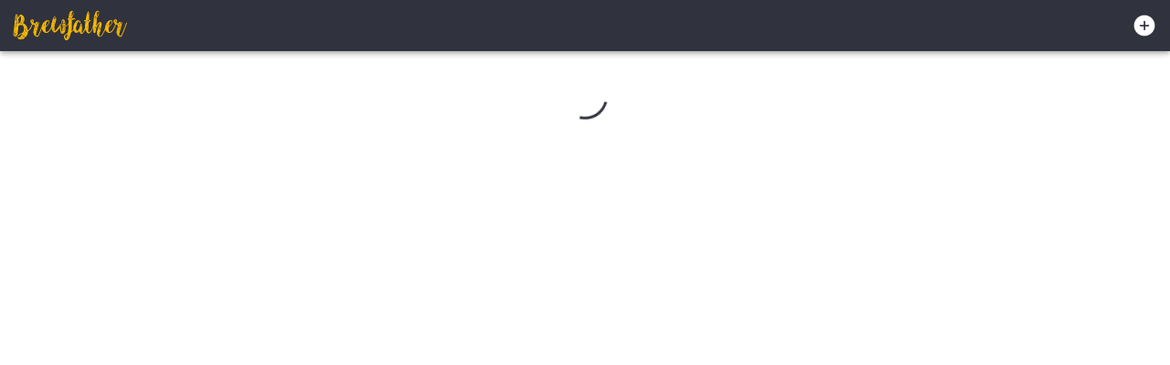

--- FILE ---
content_type: text/javascript; charset=utf-8
request_url: https://web.brewfather.app/2113.3c98a16b5c7ed787.js
body_size: -729
content:
"use strict";(self.webpackChunkapp=self.webpackChunkapp||[]).push([[2113],{32113:(y,h,p)=>{p.r(h),p.d(h,{startTapClick:()=>b});var i=p(28476),u=p(85638);const b=s=>{if(void 0===i.d)return;let e,E,a,o=10*-v,r=0;const O=s.getBoolean("animated",!0)&&s.getBoolean("rippleEffect",!0),l=new WeakMap,L=t=>{o=(0,u.u)(t),R(t)},A=()=>{a&&clearTimeout(a),a=void 0,e&&(I(!1),e=void 0)},D=t=>{e||w(g(t),t)},R=t=>{w(void 0,t)},w=(t,n)=>{if(t&&t===e)return;a&&clearTimeout(a),a=void 0;const{x:d,y:c}=(0,u.v)(n);if(e){if(l.has(e))throw new Error("internal error");e.classList.contains(f)||C(e,d,c),I(!0)}if(t){const M=l.get(t);M&&(clearTimeout(M),l.delete(t)),t.classList.remove(f);const S=()=>{C(t,d,c),a=void 0};T(t)?S():a=setTimeout(S,k)}e=t},C=(t,n,d)=>{if(r=Date.now(),t.classList.add(f),!O)return;const c=P(t);null!==c&&(_(),E=c.addRipple(n,d))},_=()=>{void 0!==E&&(E.then(t=>t()),E=void 0)},I=t=>{_();const n=e;if(!n)return;const d=m-Date.now()+r;if(t&&d>0&&!T(n)){const c=setTimeout(()=>{n.classList.remove(f),l.delete(n)},m);l.set(n,c)}else n.classList.remove(f)};i.d.addEventListener("ionGestureCaptured",A),i.d.addEventListener("touchstart",t=>{o=(0,u.u)(t),D(t)},!0),i.d.addEventListener("touchcancel",L,!0),i.d.addEventListener("touchend",L,!0),i.d.addEventListener("pointercancel",A,!0),i.d.addEventListener("mousedown",t=>{if(2===t.button)return;const n=(0,u.u)(t)-v;o<n&&D(t)},!0),i.d.addEventListener("mouseup",t=>{const n=(0,u.u)(t)-v;o<n&&R(t)},!0)},g=s=>{if(void 0===s.composedPath)return s.target.closest(".ion-activatable");{const o=s.composedPath();for(let r=0;r<o.length-2;r++){const e=o[r];if(!(e instanceof ShadowRoot)&&e.classList.contains("ion-activatable"))return e}}},T=s=>s.classList.contains("ion-activatable-instant"),P=s=>{if(s.shadowRoot){const o=s.shadowRoot.querySelector("ion-ripple-effect");if(o)return o}return s.querySelector("ion-ripple-effect")},f="ion-activated",k=100,m=150,v=2500}}]);

--- FILE ---
content_type: text/plain; charset=utf-8
request_url: https://firestore.googleapis.com/google.firestore.v1.Firestore/Listen/channel?gsessionid=kmFLVgLbygId-GFxS09cBJ-qWJouVXIM1ywpIqvimIs&VER=8&database=projects%2Fbrewfather-app%2Fdatabases%2F(default)&RID=rpc&SID=veQS1yuMMN2S0vaQG6Ps1Q&AID=15&CI=1&TYPE=xmlhttp&zx=fl5d4nz41vf8&t=1
body_size: -430
content:
312
[[16,[{
  "targetChange": {
    "targetChangeType": "CURRENT",
    "targetIds": [
      6
    ],
    "resumeToken": "CgkIxMq/r7CckgM=",
    "readTime": "2026-01-21T10:02:34.647876Z"
  }
}
]],[17,[{
  "targetChange": {
    "resumeToken": "CgkIxMq/r7CckgM=",
    "readTime": "2026-01-21T10:02:34.647876Z"
  }
}
]]]

--- FILE ---
content_type: text/plain; charset=utf-8
request_url: https://firestore.googleapis.com/google.firestore.v1.Firestore/Listen/channel?VER=8&database=projects%2Fbrewfather-app%2Fdatabases%2F(default)&RID=54263&CVER=22&X-HTTP-Session-Id=gsessionid&zx=xyhlj0vh7mu2&t=1
body_size: -581
content:
51
[[0,["c","veQS1yuMMN2S0vaQG6Ps1Q","",8,12,30000]]]


--- FILE ---
content_type: text/javascript; charset=utf-8
request_url: https://web.brewfather.app/9749.0ee6ba92cf66dc4d.js
body_size: -730
content:
"use strict";(self.webpackChunkapp=self.webpackChunkapp||[]).push([[9749],{77015:(f,s,t)=>{t.d(s,{A:()=>T});var a=t(61319);const n=function e(p,i){for(var u=p.length;u--;)if((0,a.A)(p[u][0],i))return u;return-1};var A=Array.prototype.splice;function O(p){var i=-1,u=null==p?0:p.length;for(this.clear();++i<u;){var l=p[i];this.set(l[0],l[1])}}O.prototype.clear=function r(){this.__data__=[],this.size=0},O.prototype.delete=function m(p){var i=this.__data__,u=n(i,p);return!(u<0||(u==i.length-1?i.pop():A.call(i,u,1),--this.size,0))},O.prototype.get=function b(p){var i=this.__data__,u=n(i,p);return u<0?void 0:i[u][1]},O.prototype.has=function v(p){return n(this.__data__,p)>-1},O.prototype.set=function C(p,i){var u=this.__data__,l=n(u,p);return l<0?(++this.size,u.push([p,i])):u[l][1]=i,this};const T=O},86568:(f,s,t)=>{t.d(s,{A:()=>e});var r=t(44713),_=t(1860);const e=(0,r.A)(_.A,"Map")},72291:(f,s,t)=>{t.d(s,{A:()=>K});const a=(0,t(44713).A)(Object,"create");var b=Object.prototype.hasOwnProperty;var C=Object.prototype.hasOwnProperty;function u(o){var d=-1,g=null==o?0:o.length;for(this.clear();++d<g;){var B=o[d];this.set(B[0],B[1])}}u.prototype.clear=function e(){this.__data__=a?a(null):{},this.size=0},u.prototype.delete=function c(o){var d=this.has(o)&&delete this.__data__[o];return this.size-=d?1:0,d},u.prototype.get=function y(o){var d=this.__data__;if(a){var g=d[o];return"__lodash_hash_undefined__"===g?void 0:g}return b.call(d,o)?d[o]:void 0},u.prototype.has=function E(o){var d=this.__data__;return a?void 0!==d[o]:C.call(d,o)},u.prototype.set=function p(o,d){var g=this.__data__;return this.size+=this.has(o)?0:1,g[o]=a&&void 0===d?"__lodash_hash_undefined__":d,this};const l=u;var M=t(77015),j=t(86568);const U=function h(o,d){var g=o.__data__;return function S(o){var d=typeof o;return"string"==d||"number"==d||"symbol"==d||"boolean"==d?"__proto__"!==o:null===o}(d)?g["string"==typeof d?"string":"hash"]:g.map};function L(o){var d=-1,g=null==o?0:o.length;for(this.clear();++d<g;){var B=o[d];this.set(B[0],B[1])}}L.prototype.clear=function w(){this.size=0,this.__data__={hash:new l,map:new(j.A||M.A),string:new l}},L.prototype.delete=function k(o){var d=U(this,o).delete(o);return this.size-=d?1:0,d},L.prototype.get=function G(o){return U(this,o).get(o)},L.prototype.has=function I(o){return U(this,o).has(o)},L.prototype.set=function x(o,d){var g=U(this,o),B=g.size;return g.set(o,d),this.size+=g.size==B?0:1,this};const K=L},85401:(f,s,t)=>{t.d(s,{A:()=>O});var r=t(77015);var b=t(86568),y=t(72291);function E(T){var p=this.__data__=new r.A(T);this.size=p.size}E.prototype.clear=function _(){this.__data__=new r.A,this.size=0},E.prototype.delete=function e(T){var p=this.__data__,i=p.delete(T);return this.size=p.size,i},E.prototype.get=function c(T){return this.__data__.get(T)},E.prototype.has=function m(T){return this.__data__.has(T)},E.prototype.set=function D(T,p){var i=this.__data__;if(i instanceof r.A){var u=i.__data__;if(!b.A||u.length<199)return u.push([T,p]),this.size=++i.size,this;i=this.__data__=new y.A(u)}return i.set(T,p),this.size=i.size,this};const O=E},26509:(f,s,t)=>{t.d(s,{A:()=>a});const a=t(1860).A.Uint8Array},76726:(f,s,t)=>{t.d(s,{A:()=>y});var a=t(66513),e=t(43744),n=t(39377),c=t(28606),A=t(29448),P=Object.prototype.hasOwnProperty;const y=function b(v,D){var C=(0,e.A)(v),E=!C&&(0,a.A)(v),O=!C&&!E&&(0,n.A)(v),T=!C&&!E&&!O&&(0,A.A)(v),p=C||E||O||T,i=p?function r(v,D){for(var C=-1,E=Array(v);++C<v;)E[C]=D(C);return E}(v.length,String):[],u=i.length;for(var l in v)(D||P.call(v,l))&&(!p||!("length"==l||O&&("offset"==l||"parent"==l)||T&&("buffer"==l||"byteLength"==l||"byteOffset"==l)||(0,c.A)(l,u)))&&i.push(l);return i}},1827:(f,s,t)=>{t.d(s,{A:()=>a});var r=t(84746);const a=function _(e,n,c){"__proto__"==n&&r.A?(0,r.A)(e,n,{configurable:!0,enumerable:!0,value:c,writable:!0}):e[n]=c}},62676:(f,s,t)=>{t.d(s,{A:()=>e});const e=function r(n){return function(c,A,m){for(var P=-1,b=Object(c),y=m(c),v=y.length;v--;){var D=y[n?v:++P];if(!1===A(b[D],D,b))break}return c}}()},20778:(f,s,t)=>{t.d(s,{A:()=>_});const _=function r(a){return function(e){return a(e)}}},84746:(f,s,t)=>{t.d(s,{A:()=>a});var r=t(44713);const a=function(){try{var e=(0,r.A)(Object,"defineProperty");return e({},"",{}),e}catch{}}()},44713:(f,s,t)=>{t.d(s,{A:()=>M});var j,r=t(70129),a=t(1860).A["__core-js_shared__"],n=(j=/[^.]+$/.exec(a&&a.keys&&a.keys.IE_PROTO||""))?"Symbol(src)_1."+j:"";var m=t(30554),P=t(38736),y=/^\[object .+?Constructor\]$/,O=RegExp("^"+Function.prototype.toString.call(Object.prototype.hasOwnProperty).replace(/[\\^$.*+?()[\]{}|]/g,"\\$&").replace(/hasOwnProperty|(function).*?(?=\\\()| for .+?(?=\\\])/g,"$1.*?")+"$");const p=function T(j){return!(!(0,m.A)(j)||function c(j){return!!n&&n in j}(j))&&((0,r.A)(j)?O:y).test((0,P.A)(j))},M=function l(j,w){var F=function i(j,w){return null==j?void 0:j[w]}(j,w);return p(F)?F:void 0}},28606:(f,s,t)=>{t.d(s,{A:()=>e});var _=/^(?:0|[1-9]\d*)$/;const e=function a(n,c){var A=typeof n;return!!(c=null==c?9007199254740991:c)&&("number"==A||"symbol"!=A&&_.test(n))&&n>-1&&n%1==0&&n<c}},35776:(f,s,t)=>{t.d(s,{A:()=>a});var r=Object.prototype;const a=function _(e){var n=e&&e.constructor;return e===("function"==typeof n&&n.prototype||r)}},38992:(f,s,t)=>{t.d(s,{A:()=>_});const _=function r(a,e){return function(n){return a(e(n))}}},38736:(f,s,t)=>{t.d(s,{A:()=>e});var _=Function.prototype.toString;const e=function a(n){if(null!=n){try{return _.call(n)}catch{}try{return n+""}catch{}}return""}},61319:(f,s,t)=>{t.d(s,{A:()=>_});const _=function r(a,e){return a===e||a!=a&&e!=e}},57003:(f,s,t)=>{t.d(s,{A:()=>_});const _=function r(a){return a}},66513:(f,s,t)=>{t.d(s,{A:()=>b});var r=t(45281),_=t(42661);const n=function e(y){return(0,_.A)(y)&&"[object Arguments]"==(0,r.A)(y)};var c=Object.prototype,A=c.hasOwnProperty,m=c.propertyIsEnumerable;const b=n(function(){return arguments}())?n:function(y){return(0,_.A)(y)&&A.call(y,"callee")&&!m.call(y,"callee")}},31287:(f,s,t)=>{t.d(s,{A:()=>e});var r=t(70129),_=t(15481);const e=function a(n){return null!=n&&(0,_.A)(n.length)&&!(0,r.A)(n)}},39377:(f,s,t)=>{t.d(s,{A:()=>b});var r=t(1860),e="object"==typeof exports&&exports&&!exports.nodeType&&exports,n=e&&"object"==typeof module&&module&&!module.nodeType&&module,A=n&&n.exports===e?r.A.Buffer:void 0;const b=(A?A.isBuffer:void 0)||function _(){return!1}},70129:(f,s,t)=>{t.d(s,{A:()=>m});var r=t(45281),_=t(30554);const m=function A(P){if(!(0,_.A)(P))return!1;var b=(0,r.A)(P);return"[object Function]"==b||"[object GeneratorFunction]"==b||"[object AsyncFunction]"==b||"[object Proxy]"==b}},15481:(f,s,t)=>{t.d(s,{A:()=>a});const a=function _(e){return"number"==typeof e&&e>-1&&e%1==0&&e<=9007199254740991}},30554:(f,s,t)=>{t.d(s,{A:()=>_});const _=function r(a){var e=typeof a;return null!=a&&("object"==e||"function"==e)}},29448:(f,s,t)=>{t.d(s,{A:()=>d});var r=t(45281),_=t(15481),a=t(42661),h={};h["[object Float32Array]"]=h["[object Float64Array]"]=h["[object Int8Array]"]=h["[object Int16Array]"]=h["[object Int32Array]"]=h["[object Uint8Array]"]=h["[object Uint8ClampedArray]"]=h["[object Uint16Array]"]=h["[object Uint32Array]"]=!0,h["[object Arguments]"]=h["[object Array]"]=h["[object ArrayBuffer]"]=h["[object Boolean]"]=h["[object DataView]"]=h["[object Date]"]=h["[object Error]"]=h["[object Function]"]=h["[object Map]"]=h["[object Number]"]=h["[object Object]"]=h["[object RegExp]"]=h["[object Set]"]=h["[object String]"]=h["[object WeakMap]"]=!1;var z=t(20778),G=t(17133),R="object"==typeof exports&&exports&&!exports.nodeType&&exports,I=R&&"object"==typeof module&&module&&!module.nodeType&&module,x=I&&I.exports===R&&G.A.process,X=function(){try{return I&&I.require&&I.require("util").types||x&&x.binding&&x.binding("util")}catch{}}(),K=X&&X.isTypedArray;const d=K?(0,z.A)(K):function U(g){return(0,a.A)(g)&&(0,_.A)(g.length)&&!!h[(0,r.A)(g)]}}}]);

--- FILE ---
content_type: text/javascript; charset=utf-8
request_url: https://web.brewfather.app/6917.404e354a08249dd7.js
body_size: -730
content:
"use strict";(self.webpackChunkapp=self.webpackChunkapp||[]).push([[6917],{16917:(U,T,n)=>{n.r(T),n.d(T,{PublicRecipePageModule:()=>z});var x=n(26803),R=n(75751),S=n(60177),y=n(89417),E=n(74710),p=n(35933),j=n(10467),B=n(17204),O=n(40875),h=n(39328),$=n(67376),G=n(21413),g=n(96697),b=n(70152),d=n(56977),I=n(28490),A=n(62121),m=n(4242),e=n(54438),c=n(29885),f=n(88942),v=n(82868),_=n(73955),M=n(14823),D=n(97426),a=n(92614);function C(i,l){if(1&i){const t=e.RV6();e.j41(0,"ion-button",4),e.nI1(1,"translate"),e.bIt("click",function(){e.eBV(t);const o=e.XpG();return e.Njj(o.buyKit())}),e.nrm(2,"ion-icon",10),e.k0s()}2&i&&e.Y8G("matTooltip",e.bMT(1,1,"Buy Recipe"))}function F(i,l){1&i&&e.nrm(0,"bf-spinner")}function V(i,l){if(1&i&&(e.j41(0,"div")(1,"h2"),e.EFF(2),e.k0s()()),2&i){const t=e.XpG();e.AVh("ion-text-center",!0),e.R7$(2),e.JRh(t.errorMessage)}}function K(i,l){if(1&i&&(e.j41(0,"span"),e.EFF(1),e.k0s()),2&i){const t=e.XpG(4);e.R7$(),e.SpI("",null==t.batch?null:t.batch.brewer," \u2014 ")}}function X(i,l){if(1&i&&(e.j41(0,"div")(1,"h2")(2,"b"),e.EFF(3),e.nI1(4,"formatter"),e.DNE(5,K,2,1,"span",7),e.EFF(6),e.k0s()()()),2&i){const t=e.XpG(3);e.R7$(3),e.Lme("",(null==t.batch?null:t.batch.name)+" #"+(null==t.batch?null:t.batch.batchNo)," \u2014 ",e.i5U(4,4,null==t.batch?null:t.batch.brewDate,"timeDate")," \u2014 "),e.R7$(2),e.Y8G("ngIf",null==t.batch?null:t.batch.brewer),e.R7$(),e.SpI(" ",t.batch.status,"")}}function Y(i,l){if(1&i){const t=e.RV6();e.j41(0,"bf-monitor",19),e.bIt("status",function(o){e.eBV(t);const r=e.XpG(3);return e.Njj(r.chartStatusEvent(o))}),e.k0s()}if(2&i){const t=e.XpG(3);e.Y8G("showStatus",t.hideChartSpinner)("publicMode",t.publicMode)("lastReadingFromInput",t.lastReadingFromInput)("batch",t.batch)("batchDoc",t.batchDoc)}}function L(i,l){1&i&&(e.j41(0,"ion-item",20),e.nrm(1,"ion-spinner",21),e.k0s()),2&i&&e.AVh("ion-text-center",!0)}function W(i,l){if(1&i&&(e.j41(0,"div",14)(1,"ion-item",15)(2,"ion-label",16),e.DNE(3,X,7,7,"div",7),e.k0s()(),e.DNE(4,Y,1,5,"bf-monitor",17)(5,L,2,2,"ion-item",18),e.k0s()),2&i){const t=e.XpG(2);e.R7$(),e.AVh("ion-text-wrap",!0),e.R7$(2),e.Y8G("ngIf",null==t.batch?null:t.batch.recipe),e.R7$(),e.Y8G("ngIf",t.lastReadingFromInput),e.R7$(),e.Y8G("ngIf",t.lastReadingFromInput&&!t.hideChartSpinner&&(!t.chartStatus||"start"===t.chartStatus))}}function N(i,l){if(1&i&&(e.j41(0,"div",11),e.DNE(1,W,6,5,"div",12),e.nrm(2,"bf-brew-sheet",13),e.k0s()),2&i){const t=e.XpG();e.R7$(),e.Y8G("ngIf",t.batchMode&&t.batch&&(null==t.batch?null:t.batch.recipe)),e.R7$(),e.Y8G("recipe",t.recipe)("publicMode",!0)("profile",t.owner)}}function k(i,l){if(1&i){const t=e.RV6();e.j41(0,"div",30)(1,"ion-button",31),e.bIt("click",function(){e.eBV(t);const o=e.XpG(2);return e.Njj(o.addToRecipes())}),e.nrm(2,"ion-icon",32),e.j41(3,"span",25),e.EFF(4,"Copy Recipe To Your Account"),e.k0s()()()}}function w(i,l){if(1&i){const t=e.RV6();e.j41(0,"div",33)(1,"ion-button",34),e.bIt("click",function(){e.eBV(t);const o=e.XpG(2);return e.Njj(o.buyKit())}),e.nrm(2,"ion-icon",32),e.j41(3,"span",25),e.EFF(4,"Buy Recipe"),e.k0s()()()}}function H(i,l){if(1&i){const t=e.RV6();e.qex(0),e.DNE(1,k,5,0,"div",22)(2,w,5,0,"div",23),e.j41(3,"div",24)(4,"span",25),e.EFF(5,"Powered by"),e.k0s()(),e.j41(6,"div",26),e.bIt("click",function(){e.eBV(t);const o=e.XpG();return e.Njj(o.goToApp())}),e.j41(7,"span",27),e.EFF(8,"Brewfather"),e.k0s()(),e.j41(9,"div",28),e.nrm(10,"bf-locale-selector",29),e.k0s(),e.bVm()}if(2&i){const t=e.XpG();e.R7$(),e.Y8G("ngIf",t.recipe),e.R7$(),e.Y8G("ngIf","provider"===(null==t.owner?null:t.owner.type)&&(null==t.recipe?null:t.recipe.kitUrl)),e.R7$(),e.AVh("ion-text-center",!0),e.R7$(3),e.AVh("ion-text-center",!0),e.R7$(4),e.Y8G("showDesc",!0)}}const Q=[{path:"",component:(()=>{var i;class l{constructor(s,o,r,u,P,J,Z){this.menu=s,this.fs=o,this.userService=r,this.dataService=u,this.ahp=P,this.route=J,this.settingsService=Z,this.added=!1,this.id="",this.uid="",this.batch={},this.recipe={},this.loading=!0,this.errorMessage="",this.batchMode=!1,this.publicMode=!0,this.lastReadingFromInput=null,this.stopSubject=new G.B,this.stop$=this.stopSubject.asObservable(),this.hideChartSpinner=!1,this.loading=!0,this.menu.enable(!1),this.id=this.route.snapshot.params.id,this.errorMessage=""}ngOnInit(){let s="all",o="recipes";this.id&&this.id.length>14&&("?"!==this.id[14]&&this.id.length>=30?(s="community",o="community_recipe_documents",this.id=this.id.substring(0,30)):this.id=this.id.substring(0,14)),this.id&&this.fs.doc$(this.fs.docRef("public",s,o,this.id)).pipe((0,g.s)(5)).pipe((0,b.B)(128)).pipe((0,d.Q)(this.stop$)).subscribe(r=>{this.loading=!0,r?(this.uid=r.uid,r.batchId?(this.batchMode=!0,this.batchDoc=this.fs.docRef("users",r.uid,"batches",r.batchId),this.fs.doc$(this.batchDoc).pipe((0,g.s)(5)).pipe((0,b.B)(128)).pipe((0,d.Q)(this.stop$)).subscribe(u=>{u&&u.recipe?(this.errorMessage="",this.batch=u,this.setRecipe(u.recipe),setTimeout(()=>this.loading=!1,200),setTimeout(()=>{this.monitor&&this.monitor.getReadings()},128),this.fs.doc$(this.fs.docRef("users",r.uid,"lastReadings",r.batchId)).pipe((0,g.s)(5)).pipe((0,b.B)(32)).pipe((0,d.Q)(this.stop$)).subscribe(P=>{P&&(this.lastReadingFromInput=P)},P=>{})):this.errorMessage="This recipe or batch is no longer shared or is deleted"},u=>{this.errorMessage="Error: This recipe or batch is no longer shared or is deleted"})):"community"===s?this.setRecipe(r):this.fs.doc$(this.fs.docRef("users",r.uid,"recipes",r.recipeId)).pipe((0,g.s)(5)).pipe((0,b.B)(128)).pipe((0,d.Q)(this.stop$)).subscribe(u=>{this.setRecipe(u)},u=>{this.errorMessage="Error: This recipe or batch is no longer shared or is deleted"})):this.errorMessage="Could not find shared recipe or batch "+this.id+" ("+s+")"},r=>{this.errorMessage="Error: Could not find shared recipe or batch "+this.id+" ("+s+")"})}setRecipe(s){s?(this.errorMessage="",this.recipe=s,this.added=!1,this.owner=null,this.setOwner(this.recipe),setTimeout(()=>{this.recipe&&this.recipe.defaults&&!this.userService.authenticated()&&this.settingsService.setSpecificDefaultUnits(this.recipe.defaults),this.loading=!1},200)):this.errorMessage="This recipe or batch is no longer shared, or it is deleted"}onResize(s){this.monitor&&this.monitor.setChartView()}setOwner(s){s._uid&&this.dataService.getPublicProfile(s._uid).pipe((0,d.Q)(this.stop$)).subscribe(o=>{o&&(this.owner=o)},o=>{o&&o.message&&(this.errorMessage=o.message),console.error("error loading recipe owner",o)})}chartStatusEvent(s){this.chartStatus=s,"done"===this.chartStatus&&(this.hideChartSpinner=!0),"null"===this.chartStatus&&(this.hideChartSpinner=!1)}ngOnDestroy(){this.stopSubject.next(!0),this.stopSubject.complete()}ionViewWillEnter(){this.menu.enable(!1)}ionViewDidEnter(){(0,m.HYE)("event","Page Load",{app_name:"Brewfather",screen_name:"PublicRecipe"}),this.menu.enable(!1)}ionViewWillLeave(){this.menu.enable(!0)}ionViewDidLeave(){}buyKit(){window.open((0,$.trim)(this.recipe.kitUrl))}addToRecipes(){var s=this;return(0,j.A)(function*(){s.added=!!(yield s.ahp.addToRecipes(s.recipe,s.added))})()}goToApp(){this.ahp.goToApp()}}return(i=l).\u0275fac=function(s){return new(s||i)(e.rXU(p._t),e.rXU(A.B),e.rXU(c.D),e.rXU(I.u),e.rXU(B.D),e.rXU(E.nX),e.rXU(O.h))},i.\u0275cmp=e.VBU({type:i,selectors:[["ng-component"]],viewQuery:function(s,o){if(1&s&&e.GBs(h.yo,5),2&s){let r;e.mGM(r=e.lsd())&&(o.monitor=r.first)}},hostBindings:function(s,o){1&s&&e.bIt("resize",function(u){return o.onResize(u)},!1,e.tSv)},decls:14,vars:8,consts:[["color","primary"],["color","bfprim"],["slot","primary",2,"vertical-align","center"],[3,"matTooltip","click",4,"ngIf"],[3,"click","matTooltip"],["name","add-circle",1,"toolbar-icon"],[1,"angeline-vintage","warn","app-title","brewfather-main",2,"cursor","pointer",3,"click"],[4,"ngIf"],[3,"ion-text-center",4,"ngIf"],["style","margin-top: 20px;",4,"ngIf"],["name","md-cart",1,"toolbar-icon"],[2,"margin-top","20px"],["class","public-monitor-container",4,"ngIf"],[2,"user-select","text",3,"recipe","publicMode","profile"],[1,"public-monitor-container"],["lines","none",2,"text-align","center"],[1,"ion-text-wrap","ion-no-padding"],[3,"showStatus","publicMode","lastReadingFromInput","batch","batchDoc","status",4,"ngIf"],["lines","none","style","padding: 20px;",3,"ion-text-center",4,"ngIf"],[3,"status","showStatus","publicMode","lastReadingFromInput","batch","batchDoc"],["lines","none",2,"padding","20px"],["name","circles","color","primary"],["class","public-add-recipe-bottom-bar-container",4,"ngIf"],["class","public-add-recipe-bottom-bar-container","style","margin-top: 12px;",4,"ngIf"],[1,"brewfather-text-public-recipe-powered-by"],["translate",""],[1,"brewfather-text-public-recipe",3,"click"],[1,"angeline-vintage","brewfather-text-size","brewfather-main"],[2,"text-align","center","margin-left","auto","margin-right","auto","margin-top","0px","padding-top","0px"],[3,"showDesc"],[1,"public-add-recipe-bottom-bar-container"],["expand","block","color","favorite","slot","start","shape","round",1,"change-status-batch-button",3,"click"],["slot","start","name","md-return-right"],[1,"public-add-recipe-bottom-bar-container",2,"margin-top","12px"],["expand","block","color","danger","slot","start","shape","round",1,"change-status-batch-button",3,"click"]],template:function(s,o){1&s&&(e.j41(0,"ion-header",0)(1,"ion-toolbar",1)(2,"ion-buttons",2),e.DNE(3,C,3,3,"ion-button",3),e.j41(4,"ion-button",4),e.nI1(5,"translate"),e.bIt("click",function(){return o.addToRecipes()}),e.nrm(6,"ion-icon",5),e.k0s()(),e.j41(7,"div",6),e.bIt("click",function(){return o.goToApp()}),e.EFF(8,"Brewfather "),e.k0s()()(),e.j41(9,"ion-content"),e.DNE(10,F,1,0,"bf-spinner",7)(11,V,3,3,"div",8)(12,N,3,4,"div",9)(13,H,11,7,"ng-container",7),e.k0s()),2&s&&(e.R7$(3),e.Y8G("ngIf",o.recipe.kitUrl),e.R7$(),e.Y8G("matTooltip",e.bMT(5,6,"Copy Recipe")),e.R7$(6),e.Y8G("ngIf",o.loading&&!o.errorMessage),e.R7$(),e.Y8G("ngIf",o.errorMessage),e.R7$(),e.Y8G("ngIf",!o.loading),e.R7$(),e.Y8G("ngIf",!o.loading&&!o.errorMessage))},dependencies:[S.bT,p.Jm,p.QW,p.W9,p.eU,p.iq,p.uz,p.he,p.w2,p.ai,f.v,h.yo,v.t,_.Mm,M.oV,D.P,a.B,_.D9]}),l})()}];let z=(()=>{var i;class l{}return(i=l).\u0275fac=function(s){return new(s||i)},i.\u0275mod=e.$C({type:i}),i.\u0275inj=e.G2t({imports:[S.MD,y.YN,p.bv,E.iI.forChild(Q),R.B,x.y]}),l})()},17204:(U,T,n)=>{n.d(T,{D:()=>b});var x=n(10467),R=n(67376),y=n(61594),E=n(60456),p=n(45312),j=n(60114),B=n(42218),O=n(28490),h=n(54438),$=n(29885),G=n(68397),g=n(73955);let b=(()=>{var d;class I{constructor(m,e,c,f,v){this.appService=m,this.userService=e,this.toastService=c,this.dataService=f,this.translate=v,this.toast=void 0}addToRecipes(m,e){var c=this;return(0,x.A)(function*(f,v,_=null){let M=null;if(c.userService.authenticated()||c.goToApp(),!f||!f._id)return;if(v)return c.toast&&c.toast.dismiss(),void(c.toast=yield c.toastService.toast("Recipe already added",!0,0,"bottom"));_||(_=f._id);const D=()=>{v=!0;let a=(0,R.clone)(f);a._id=(0,E.qM)(),M=a._id,a._share=null,a._app_metadata=null,delete a.kitUrl,a._origin=_,a.name=a.name||"",a.public=!1,a.hidden=!1,a.teaser="",a._uid=null,a.origin=null,a._public=!1,a.searchTags=a.searchTags||[],a.searchTags.unshift("Added"),a.searchTags=(0,R.uniqBy)(a.searchTags,C=>C),a=c.dataService.prepareToSet(a),c.dataService.addUpdateRecipe(a).then(()=>{c.toastService.toast(c.translate.instant((0,j.x)("Recipe added")),void 0,void 0,"bottom")})};return c.appService.premiumControl()?D():c.dataService.getNumberOfRecipes().pipe((0,y.$)()).subscribe(a=>{c.appService.premiumCheck(()=>c.appService.premiumCountControl(a||0),"recipes")&&D()},a=>{}),M}).apply(this,arguments)}goToApp(){window.location.assign(p.c.baseUrl)}}return(d=I).\u0275fac=function(m){return new(m||d)(h.KVO(B.d),h.KVO($.D),h.KVO(G.f),h.KVO(O.u),h.KVO(g.c$))},d.\u0275prov=h.jDH({token:d,factory:d.\u0275fac,providedIn:"root"}),I})()}}]);

--- FILE ---
content_type: text/plain; charset=utf-8
request_url: https://firestore.googleapis.com/google.firestore.v1.Firestore/Listen/channel?gsessionid=kmFLVgLbygId-GFxS09cBJ-qWJouVXIM1ywpIqvimIs&VER=8&database=projects%2Fbrewfather-app%2Fdatabases%2F(default)&RID=rpc&SID=veQS1yuMMN2S0vaQG6Ps1Q&AID=0&CI=1&TYPE=xmlhttp&zx=33hh6nbcw1ll&t=1
body_size: -485
content:
780
[[1,[{
  "targetChange": {
    "targetChangeType": "ADD",
    "targetIds": [
      2
    ]
  }
}
]],[2,[{
  "documentChange": {
    "document": {
      "name": "projects/brewfather-app/databases/(default)/documents/public/status",
      "fields": {
        "enabled": {
          "booleanValue": false
        }
      },
      "createTime": "2020-02-28T12:16:07.538238Z",
      "updateTime": "2020-02-28T12:16:07.538238Z"
    },
    "targetIds": [
      2
    ]
  }
}
]],[3,[{
  "targetChange": {
    "targetChangeType": "CURRENT",
    "targetIds": [
      2
    ],
    "resumeToken": "CgkI7tjErrCckgM=",
    "readTime": "2026-01-21T10:02:32.634478Z"
  }
}
]],[4,[{
  "targetChange": {
    "resumeToken": "CgkI7tjErrCckgM=",
    "readTime": "2026-01-21T10:02:32.634478Z"
  }
}
]]]

--- FILE ---
content_type: text/javascript; charset=utf-8
request_url: https://web.brewfather.app/runtime.8404b12ca73cf4a9.js
body_size: 2377
content:
(()=>{"use strict";var e,v={},g={};function d(e){var c=g[e];if(void 0!==c)return c.exports;var a=g[e]={id:e,loaded:!1,exports:{}};return v[e].call(a.exports,a,a.exports,d),a.loaded=!0,a.exports}d.m=v,d.amdO={},e=[],d.O=(c,a,b,r)=>{if(!a){var f=1/0;for(t=0;t<e.length;t++){for(var[a,b,r]=e[t],l=!0,n=0;n<a.length;n++)(!1&r||f>=r)&&Object.keys(d.O).every(u=>d.O[u](a[n]))?a.splice(n--,1):(l=!1,r<f&&(f=r));if(l){e.splice(t--,1);var i=b();void 0!==i&&(c=i)}}return c}r=r||0;for(var t=e.length;t>0&&e[t-1][2]>r;t--)e[t]=e[t-1];e[t]=[a,b,r]},d.n=e=>{var c=e&&e.__esModule?()=>e.default:()=>e;return d.d(c,{a:c}),c},(()=>{var c,e=Object.getPrototypeOf?a=>Object.getPrototypeOf(a):a=>a.__proto__;d.t=function(a,b){if(1&b&&(a=this(a)),8&b||"object"==typeof a&&a&&(4&b&&a.__esModule||16&b&&"function"==typeof a.then))return a;var r=Object.create(null);d.r(r);var t={};c=c||[null,e({}),e([]),e(e)];for(var f=2&b&&a;"object"==typeof f&&!~c.indexOf(f);f=e(f))Object.getOwnPropertyNames(f).forEach(l=>t[l]=()=>a[l]);return t.default=()=>a,d.d(r,t),r}})(),d.d=(e,c)=>{for(var a in c)d.o(c,a)&&!d.o(e,a)&&Object.defineProperty(e,a,{enumerable:!0,get:c[a]})},d.f={},d.e=e=>Promise.all(Object.keys(d.f).reduce((c,a)=>(d.f[a](e,c),c),[])),d.u=e=>(({2076:"common",7278:"polyfills-dom",9329:"polyfills-core-js"}[e]||e)+"."+{441:"c9934e070e1b0f6c",604:"15c976148dd76850",771:"5481c8d6ccd6fb89",795:"e809ecf5849e41c6",921:"cdb237542dde5ee2",964:"603311bad086f8ac",1049:"5e5020ee19b9e5e0",1102:"956abfcd1dfd0c43",1188:"c63c3cc1fd7c8e92",1433:"57ea75097fab837c",1437:"a7fec3c56b7f747d",1441:"303c516796d09cae",1577:"c714fc992bc9b0d1",1766:"091f56bf85bbc402",1862:"2444a3cc1ccca6a6",1925:"e98bedf3de9dd619",1959:"d0c54e6bd2daa4ea",1963:"688af0d5e0935564",2070:"1fb70c2f6911579f",2075:"9b035f3305fe1328",2076:"7b9224103c1e7136",2113:"3c98a16b5c7ed787",2119:"f0cd7a3f2db1da0c",2128:"be40d914afd317a6",2144:"e465f6228608e22a",2201:"a68ca2868edfc334",2348:"1acce3d49467e678",2375:"3e5db760c13c4fc5",2385:"8481b4417d6f89a0",2415:"1308221935d1fde7",2560:"ad72f17d4f623611",2567:"4b611b4f8efc8aaf",2628:"7b6b2e123755b416",2721:"278578e5441bf437",2885:"740f5e90df3bdc81",2894:"a35c705ceba2c2c2",2973:"c15378678e608610",2982:"99d04804544a1568",3101:"9495a93d22380fd2",3162:"82211e262a796a9f",3198:"5caf8cbe02e4d4e0",3406:"3624c5092659ca75",3506:"f1363ba8d1017fc3",3511:"3169bfe3f61573cd",3574:"8edb6401c45cc865",3807:"086eeac1f921effc",3814:"61d4e35b52722d5d",3862:"7581389280263994",3895:"b37a97a54f3be7d3",3938:"c5f6ede2aad37a3d",4064:"8e52db9254bd3bcd",4121:"1a36ed966c00e88e",4171:"3362c02cf24f7f51",4183:"b027c044ce4d0848",4213:"c7dcc105433b74c5",4224:"c712472ae9fb05c3",4292:"e82df2f2417562fc",4406:"ff0df24d3a9b8ea5",4463:"1c717422557d968b",4591:"3ca41e431e98b4a1",4641:"4fa64d52e6f80845",4680:"af3a6ef6243d0c1d",4692:"c1936eb768f093b2",4699:"be9082bdbcfb36ba",5100:"a829cfe0a0278636",5142:"2528bee1502283e4",5187:"da5d6d524336c180",5197:"d82f3a7958a9d67c",5222:"ec20a1ea8634e848",5582:"6a6749902b14973d",5623:"1529c02a3c6c4eb5",5640:"051ee63c6f5b2cf1",5712:"7affea3600be2f39",5887:"88a5a31808a8b5d1",5949:"eb9d1efe3787b596",5972:"07207085aa30a806",6024:"e2d4d2e96998dc63",6086:"dffa7a156e8b66b6",6301:"4c99d74f1a890361",6369:"e5f2559f6dfaea92",6433:"bb692630a9c3b2f6",6669:"568144d5f5a88d2c",6917:"404e354a08249dd7",7030:"426f359434446060",7073:"821bfe09c742209e",7076:"e31e3d255818e59e",7173:"5e00a39bcf9dbdb3",7179:"6faac7b8d406c6c2",7240:"2b306bb773b1a746",7277:"a506c3de45466775",7278:"02d0781abc5dab13",7296:"33b380cc4002a3b0",7313:"150ebd6ae1c51564",7372:"23efa0189b6c93fa",7428:"10175a5957f9df45",7503:"f9c121e06d2a99ca",7720:"e92aa0d0c8d0a0dc",7852:"fa072b5d1a428fae",7916:"d2ee8c6832f66427",8066:"c033ea5ce1bff1b7",8091:"29bdedee6f330c0b",8193:"0c8a7d76009cd65a",8300:"c9be08769e840151",8302:"659b5aba3c4c6c43",8314:"737570074755fd74",8383:"ec70d9c02e30a90b",8477:"66dbded59de3f859",8584:"8649e58f49da8ade",8622:"d7983730d8f345a9",8728:"ef3ee4f07086a560",8729:"763f6b3b8dc5c7b6",8805:"c6f1787c71f328c6",8814:"ad051c7fc6da4beb",8855:"ca3d6d195ab54582",8942:"f5fac600c9e83e0d",8970:"6aa3499a869b18bc",9010:"52ebe2a99c85b4fe",9215:"cbb741c0ae206223",9303:"bc29ae76b05be31e",9329:"380e164d401fe7e5",9344:"23139ea36bcca75c",9749:"0ee6ba92cf66dc4d",9840:"7031032486f9ef49",9977:"82aa11e4ae4c14ae"}[e]+".js"),d.miniCssF=e=>{},d.o=(e,c)=>Object.prototype.hasOwnProperty.call(e,c),(()=>{var e={},c="app:";d.l=(a,b,r,t)=>{if(e[a])e[a].push(b);else{var f,l;if(void 0!==r)for(var n=document.getElementsByTagName("script"),i=0;i<n.length;i++){var o=n[i];if(o.getAttribute("src")==a||o.getAttribute("data-webpack")==c+r){f=o;break}}f||(l=!0,(f=document.createElement("script")).type="module",f.charset="utf-8",f.timeout=120,d.nc&&f.setAttribute("nonce",d.nc),f.setAttribute("data-webpack",c+r),f.src=d.tu(a)),e[a]=[b];var s=(y,u)=>{f.onerror=f.onload=null,clearTimeout(p);var _=e[a];if(delete e[a],f.parentNode&&f.parentNode.removeChild(f),_&&_.forEach(h=>h(u)),y)return y(u)},p=setTimeout(s.bind(null,void 0,{type:"timeout",target:f}),12e4);f.onerror=s.bind(null,f.onerror),f.onload=s.bind(null,f.onload),l&&document.head.appendChild(f)}}})(),d.r=e=>{typeof Symbol<"u"&&Symbol.toStringTag&&Object.defineProperty(e,Symbol.toStringTag,{value:"Module"}),Object.defineProperty(e,"__esModule",{value:!0})},d.nmd=e=>(e.paths=[],e.children||(e.children=[]),e),(()=>{var e;d.tt=()=>(void 0===e&&(e={createScriptURL:c=>c},typeof trustedTypes<"u"&&trustedTypes.createPolicy&&(e=trustedTypes.createPolicy("angular#bundler",e))),e)})(),d.tu=e=>d.tt().createScriptURL(e),d.p="",(()=>{var e={9121:0};d.f.j=(b,r)=>{var t=d.o(e,b)?e[b]:void 0;if(0!==t)if(t)r.push(t[2]);else if(9121!=b){var f=new Promise((o,s)=>t=e[b]=[o,s]);r.push(t[2]=f);var l=d.p+d.u(b),n=new Error;d.l(l,o=>{if(d.o(e,b)&&(0!==(t=e[b])&&(e[b]=void 0),t)){var s=o&&("load"===o.type?"missing":o.type),p=o&&o.target&&o.target.src;n.message="Loading chunk "+b+" failed.\n("+s+": "+p+")",n.name="ChunkLoadError",n.type=s,n.request=p,t[1](n)}},"chunk-"+b,b)}else e[b]=0},d.O.j=b=>0===e[b];var c=(b,r)=>{var n,i,[t,f,l]=r,o=0;if(t.some(p=>0!==e[p])){for(n in f)d.o(f,n)&&(d.m[n]=f[n]);if(l)var s=l(d)}for(b&&b(r);o<t.length;o++)d.o(e,i=t[o])&&e[i]&&e[i][0](),e[i]=0;return d.O(s)},a=self.webpackChunkapp=self.webpackChunkapp||[];a.forEach(c.bind(null,0)),a.push=c.bind(null,a.push.bind(a))})()})();

--- FILE ---
content_type: text/javascript; charset=utf-8
request_url: https://web.brewfather.app/4292.e82df2f2417562fc.js
body_size: -729
content:
"use strict";(self.webpackChunkapp=self.webpackChunkapp||[]).push([[4292],{24292:(t,n,e)=>{e.r(n),e.d(n,{SplashScreenWeb:()=>_});var r=e(10467),s=e(15083);class _ extends s.E_{show(a){return(0,r.A)(function*(){})()}hide(a){return(0,r.A)(function*(){})()}}}}]);

--- FILE ---
content_type: text/javascript; charset=utf-8
request_url: https://web.brewfather.app/2070.1fb70c2f6911579f.js
body_size: -731
content:
"use strict";(self.webpackChunkapp=self.webpackChunkapp||[]).push([[2070],{2070:(ta,Tt,E)=>{E.d(Tt,{xD:()=>Jt});var Bt=E(10467),o=E(67376),xt=E(97586),G=E.n(xt),st=E(21413),Et=E(70152),Pt=E(56977),It=E(61594),e=E(4242),P=E(12133),nt=E(60114);const ot="default-1f88df",it="default-3b1827",lt="default-4e9d62",ut="default-mv8127",rt="default-bk9j78",mt="default-mu98vj",ct="default-2302b0",ft="default-32c2df",dt="default-sm18nv",ht="default-oi21jfdwb",gt="default-oi18w2ams",bt="default-07adb1",At="default-566667",Rt=[{_id:ht,name:"DWB",time:null,timeIsDays:!1,type:"Water Agent",unit:"g",use:"Mash",waterAdjustment:!0},{_id:gt,name:"CRS/AMS",time:null,timeIsDays:!1,type:"Water Agent",unit:"ml",use:"Mash",waterAdjustment:!0},{_id:ot,name:"Gypsum (CaSO4)",time:null,timeIsDays:!1,type:"Water Agent",unit:"g",use:"Mash",waterAdjustment:!0},{_id:it,name:"Calcium Chloride (CaCl2)",time:null,timeIsDays:!1,type:"Water Agent",unit:"g",use:"Mash",waterAdjustment:!0},{_id:lt,name:"Epsom Salt (MgSO4)",time:null,timeIsDays:!1,type:"Water Agent",unit:"g",use:"Mash",waterAdjustment:!0},{_id:ut,name:"Magnesium Chloride (MgCl2)",time:null,timeIsDays:!1,type:"Water Agent",unit:"g",use:"Mash",waterAdjustment:!0},{_id:rt,name:"Canning Salt (NaCl)",time:null,timeIsDays:!1,type:"Water Agent",unit:"g",use:"Mash",waterAdjustment:!0},{_id:mt,name:"Slaked Lime (Ca(OH)2)",time:null,timeIsDays:!1,type:"Water Agent",unit:"g",use:"Mash",waterAdjustment:!0},{_id:ct,name:"Baking Soda (NaHCO3)",time:null,timeIsDays:!1,type:"Water Agent",unit:"g",use:"Mash",waterAdjustment:!0},{_id:ft,name:"Chalk (CaCO3)",time:null,timeIsDays:!1,type:"Water Agent",unit:"g",use:"Mash",waterAdjustment:!0},{_id:dt,name:"Sodium Metabisulfite (Na2S2O5)",time:null,timeIsDays:!1,type:"Water Agent",unit:"g",use:"Mash",waterAdjustment:!0},{_id:bt,name:"Lactic Acid",time:null,timeIsDays:!1,type:"Water Agent",unit:"ml",use:"Mash",waterAdjustment:!0},{_id:At,name:"Phosphoric Acid",time:null,timeIsDays:!1,type:"Water Agent",unit:"ml",use:"Mash",waterAdjustment:!0}];var Ot=E(28490),wt=E(40875),Ft=E(8304),U=E(54438),Dt=E(25078);let Nt=(()=>{var D;class Z{constructor(){this.isMetric=!0}util(t){return 18.11+13.86*Math.tanh((t-31.32)/18.27)}garetzUtil(t){return t<11?0:t>10&&t<16?2:t>15&&t<21?5:t>20&&t<26?8:t>25&&t<31?11:t>30&&t<36?14:t>35&&t<41?16:t>40&&t<46?18:t>45&&t<51?19:t>50&&t<61?20:t>60&&t<71?21:t>70&&t<81?22:23}adjustment(t){return t>1050?(t-1050)/2*.001:0}mgAlphaAcids(t,a,n,s){let l=1e3;return!1===s&&(l=7490),t*(.01*a)*l/(n-.1*n)}bignessFactor(t){return 1.65*Math.pow(125e-6,.001*t-1)}boilingTimeFactor(t){return(1-Math.exp(-.04*t))/4.15}temperatureFactor(t){let a=168;return!1===this.isMetric&&(a=550),t/a*.02+1}gravityFactor(t,a,n){return 5*(t/a*(.001*n-1)+1-.85)}rager(t,a,n,s,l){let u=0,r=10;return!1===this.isMetric&&(r=74.9),u=t*this.util(a)*n*r/(s*(1+this.adjustment(l))),u/=100,Math.round(100*u)/100}tinseth(t,a,n,s,l){let u=0;const r=this.mgAlphaAcids(t,n,s,this.isMetric);return u=this.bignessFactor(l)*this.boilingTimeFactor(a)*r,Math.round(100*u)/100}garetz(t,a,n,s,l,i=null,u=null){let c=0,m=1;const f=i||s-.1*s,g=u||0,b=this.gravityFactor(f,s,l),d=this.temperatureFactor(g);!1===this.isMetric&&(m=7.49);const S=this.garetzUtil(a)*n*t*m/(650*s*b*d);return c=130*(-1+Math.sqrt(1+S))/(f/s),Math.round(100*c)/100}setMetricSystem(t){"boolean"==typeof t&&(this.isMetric=t)}}return(D=Z).\u0275fac=function(t){return new(t||D)},D.\u0275prov=U.jDH({token:D,factory:D.\u0275fac,providedIn:"root"}),Z})();var Kt=E(73955);let Jt=(()=>{var D;class Z{constructor(t,a,n,s,l,i){var u=this;this.wrap=t,this.settingsService=a,this.bitterness=n,this.unitService=s,this.dataService=l,this.eval2=eval,this.stopSubject=new st.B,this.stop$=this.stopSubject.asObservable(),this.showErrorSubject=new st.B,this.showError$=this.showErrorSubject.asObservable(),this.sprinkleFactor=.8,this.showError$.pipe((0,Et.B)(512)).pipe((0,Pt.Q)(this.stop$)).subscribe(function(){var r=(0,Bt.A)(function*(c){(yield u.wrap.alertCreate({title:i.instant((0,nt.x)("Calculation Error")),enableBackdropDismiss:!1,message:c,buttons:[{text:i.instant((0,nt.x)("Ok")),handler:()=>{}}]})).present()});return function(c){return r.apply(this,arguments)}}())}ngOnDestroy(){this.stopSubject.next(!0),this.stopSubject.complete()}sortHops(t,a=(new Date).setHours(0,0,0,0).valueOf(),n=null){this.setHopsDayValue(t.hops,a,t.fermentation,n);const s=i=>"Dry Hop"===i?"0":i;let l=(0,o.orderBy)(t.hops,[i=>"Dry Hop"===i.use?-1*i.day:i.time,"amount","name","origin"],["desc","desc","asc","asc"]);l=(0,o.orderBy)(l,i=>[s(i.use)],["desc"]),t.hops=l}setHopsDayValue(t,a,n,s=null){if(t&&t.length>0&&(t.filter(i=>"Dry Hop"!==i.use).forEach(i=>{i.actualTime=null}),t.filter(i=>"Dry Hop"===i.use).length>0)){const i=t.filter(c=>"Dry Hop"===c.use);if(!(i.length>0))return;const u=G()(a).set("hours",0).set("minutes",0).set("seconds",0).set("milliseconds",0).valueOf(),r=this.getFermentationCompleteDay(u,n,!1);i.forEach(c=>{if("Dry Hop"===c.use)if("day"===c.timeUnit){const m=G()((0,e.o8B)(u)).add(c.time,"days");c.actualTime=m.valueOf(),c.day=c.time}else{const m=G()((0,e.o8B)(r)).add(-c.time,"days");c.actualTime=m.valueOf(),c.day=(0,o.max)([m.diff(G()(u),"days"),0])}})}}setFermentationProfileDayValue(t,a){if(t&&t.steps&&t.steps.length>0){const n=G()(a).set("hours",0).set("minutes",0).set("seconds",0).set("milliseconds",0).valueOf();let s=0;t.steps.forEach((l,i)=>{if(0===i){const u=G()((0,e.o8B)(n)).add(0,"days");l.actualTime=u.valueOf(),l.actualRampTime=null,delete l.actualRampTime}else{const u=G()((0,e.o8B)(n)).add(s+(l.ramp||0),"days");if(l.actualTime=u.valueOf(),l.ramp>0){const r=G()((0,e.o8B)(n)).add(s,"days");l.actualRampTime=r.valueOf()}else l.actualRampTime=null,delete l.actualRampTime}s=s+(l.stepTime||0)+(l.ramp||0)})}}getFermentationCompleteDay(t,a,n=!0){const s=G()((0,e.o8B)(t)).toDate();let l=14;return a&&a.steps&&a.steps.length>0&&(l=(0,o.sumBy)(a.steps.filter(u=>"Primary"===u.type||"Secondary"===u.type||"Tertiary"===u.type||n&&"Cold Crash"===u.type),u=>(u.stepTime||0)+(u.ramp||0))),(!l||l<2)&&(l=14),G()(s).add(l,"days").toDate().valueOf()}mashEfficiency(t,a,n,s,l){let u=((0,e.OIR)(a)||0)+((0,e.OIR)(0)||0);return"Kettle"===l&&(u=(0,e.OIR)(0)||0),(0,o.round)(((0,e.OIR)(t)+(0,e.OIR)(u||0))/(0,e.OIR)(t)*(0,e.OIR)(n),1)}conversionEfficiency(t,a,n,s){return t?(0,o.round)(((0,e.OIR)(s)+(0,e.OIR)(t||0))/(0,e.OIR)(s)*(0,e.OIR)(a),1):(0,e.o8B)(a)}efficiency(t,a,n,s,l){let u=((0,e.OIR)(a)||0)+((0,e.OIR)(0)||0);return"Kettle"===l&&(u=(0,e.OIR)(0)||0),(0,o.round)((0,e.OIR)(t)/((0,e.OIR)(t)+(0,e.OIR)(u||0))*(0,e.OIR)(n),1)}abv(t,a){return(0,o.min)("simple"===this.settingsService.settings.abv?[(0,o.max)([(0,o.round)((0,e.Gly)(t,a),2),0]),100]:[(0,o.max)([(0,o.round)((0,e.A7C)(t,a),2),0]),100])}fgFromAbvOg(t,a){return(0,o.min)("simple"===this.settingsService.settings.abv?[(0,o.max)([(0,o.round)((0,e.fi4)(t,a),4),0]),100]:[(0,o.max)([(0,o.round)((0,e.OQw)(t,a),4),0]),100])}attenuationOgFg(t,a){return(0,o.round)((0,e.rbI)(t,a),3)}fgFromAttenuationCalc(t,a){const n=(0,o.round)((0,e.I0H)(t,a),"plato"===this.settingsService.settings.gravityInput?4:3);return this.lastFG=n,n}actualEfficiency(t,a,n,s,l){return(0,o.round)((0,e.mug)(t)*a/((0,e.mug)(n)*s)*l,2)||0}getPotentialPercentage(t,a,n,s){const i=(0,e.OIR)(t),u=(0,e.OIR)(a),r=(0,e.OIR)(n);return null!==u?u:null!==i?(0,e.sV5)(i):"Base (Munich)"===s?77:null!==r?(0,e.sV5)((0,e.iJH)((0,e.IjR)(r))):80}getAttenuation(t,a,n,s,l){if(s||"Steep"===l)return 0;const r=(0,e.OIR)(t),c=(0,e.OIR)(a);return null!==r?r:"Sugar"===n?1.22:null!==c?(0,e.ydH)(c):.8}setFermentablePercentages(t){const a=(0,o.sumBy)((t||[]).filter(s=>!s.excluded),"amount"),n=(0,o.round)(a,6);return(0,o.forEach)(t,s=>{s.percentage=s.excluded?0:(0,o.round)(s.amount/a*100,2)}),n}getFgEstimate(t,a,n,s,l,i,u,r,c,m,f,g){let b;if("simple"===this.settingsService.settings.attenuation)b=(0,o.round)((0,e.I0H)((0,o.round)(r,3),(0,e.OIR)(s)/100),"plato"===this.settingsService.settings.gravityInput?4:3);else if("normal"===this.settingsService.settings.attenuation){const d=this.mashTempRate(l,i),A="default"!==this.settingsService.settings.general.recipe.fg.slope?s-100*(1-d):s+.3-Math.abs(100*(1-d)),M=(0,e.mug)((0,e.fq)(c,n))/1e3,W=(0,e.mug)((0,e.fq)(f,n))/1e3,T=(0,e.mug)((0,e.fq)(m,n))/1e3,B=(0,o.round)((0,e.fq)(g,n)-1,6);let x=r,v=0;B>0&&(x-=B,v=B);const C=(0,o.round)((0,e.I0H)((0,o.round)(x-(M||0)-(W||0),6),(0,e.OIR)(A)/100),6),q=(0,o.round)((0,e.I0H)((0,o.round)(v+1,6),(0,e.OIR)(s)/100)-1,6);b=(0,o.round)((C||0)+(q||0)+(M||0)+(T||0),"plato"===this.settingsService.settings.gravityInput?4:3)}else b=(0,o.round)((0,e.iJH)((0,e.P4$)((0,e.mug)((0,e.fq)(t,n)),(0,e.OIR)(s)/100,this.mashTempRate(l,i),(0,e.mug)((0,e.fq)(a,n)),u,(0,e.mug)((0,e.fq)(c,n)))),"plato"===this.settingsService.settings.gravityInput?4:3);return this.lastFG=b,b}mashTempRate(t,a){if("Extract"===t||"none"===this.settingsService.settings.general.recipe.fg.slope)return 1;let s=65;if(a&&a.steps){const i=a.steps.filter(u=>u.stepTemp>=62&&u.stepTemp<=66&&u.stepTime>=20);if(i&&i.length>0)s=(0,e.LqX)(i.map(u=>u.stepTemp),i.map(u=>u.stepTime||0));else{let u=a.steps.filter(r=>r.stepTemp>=60&&r.stepTemp<=72&&parseFloat(r.stepTime)>0);0===u.length&&(u=a.steps),s=(0,e.LqX)(u.map(r=>r.stepTemp),u.map(r=>r.stepTime||0))}}s<60&&(s=60);let l=1;if("custom"===this.settingsService.settings.general.recipe.fg.slope||"alternative"===this.settingsService.settings.general.recipe.fg.slope){let i=this.settingsService.settings.general.recipe.fg.slopeMin||62.2222222,u=this.settingsService.settings.general.recipe.fg.slopeMax||71.1111111,r=this.settingsService.settings.general.recipe.fg.slopeAmount||2.24999982,c=this.settingsService.settings.general.recipe.fg.slopeCenter||67.5;"alternative"===this.settingsService.settings.general.recipe.fg.slope&&(i=62.2222222,u=71.1111111,r=2.2499998,c=67.5),s=(0,o.min)([u,s]),s=(0,o.max)([i,s]),l=1-(s-c)*r/100}else l=(0,e.tMM)(s);return l=l<.2?.2:l,l}fermentablesRoundAccuracy(t){let a=2;return t.equipment&&t.equipment.batchSize&&(t.equipment.batchSize<14?a=3:t.equipment.batchSize>=2500?a=0:t.equipment.batchSize>=600&&(a=1)),a}scaleOG(t,a){const n=(0,e.mug)(t.totalGravity||t.og),l=(0,e.mug)(a)/n;if(!l||l<0)return;const i=this.fermentablesRoundAccuracy(t);(0,o.forEach)(t.fermentables,u=>{if(u&&!(u.amount<=0)&&(u.potential>1||u.potentialPercentage>0||this.getPotentialPercentage(u.potential,u.potentialPercentage,u.color,u.grainCategory)>0)){const r=u.amount*l,c=(0,o.round)(r,i);let m=c;c<=.01&&(m=(0,o.round)(r,i+1)),u.amount=m||.001}}),this.calculateFermentableData(t,!1)}scale(t,a,n,s){let l=1;const i=this.fermentablesRoundAccuracy(t);if((a.boilTemp||n.boilTemp)&&a.boilTemp!==n.boilTemp&&t.hops&&t.hops.length>0){let m=100,f=100,g=1,b=1;a.boilTemp>0&&a.boilTemp<100&&(m=a.boilTemp,g=(0,o.round)((0,e.WJY)(m),5)),n.boilTemp>0&&n.boilTemp<100&&(f=n.boilTemp,b=(0,o.round)((0,e.WJY)(f),5)),l=g/b}const u=n.batchSize/a.batchSize,r=a.efficiency/n.efficiency,c=a.hopUtilization/n.hopUtilization;return(1!==u||1!==r)&&t.fermentables.length>0&&(0,o.forEach)(t.fermentables,m=>{if(!m||m.amount<=0)return;let f=r;(0,e._y7)(m)||(f=1);const g=m.amount*u*f,b=(0,o.round)(g,i);let d=b;b<=.01&&(d=(0,o.round)(g,i+1)),m.amount=d||.001}),t.hops.length>0&&(0,o.forEach)(t.hops,m=>{m.amount=(0,o.round)(m.amount*u*c,1),"Aroma"===m.use&&!m.temp&&a.hopstandTemperature&&a.hopstandTemperature!==n.hopstandTemperature?m.temp=a.hopstandTemperature:this.hopAffectedByBoilTemp(m.use)&&(m.amount=m.amount*l)}),1!==u&&t.miscs.length>0&&(0,o.forEach)(t.miscs,m=>{m.amount=(0,o.round)(m.amount*u,3)}),1!==u&&t.yeasts.length>0&&(0,o.forEach)(t.yeasts,m=>{m.amount=(0,o.round)(m.amount*u,1)}),this.calculateFermentableData(t,!1),a.og>0&&this.scaleOG(t,a.og),s>=1&&(this.calculateHopsData(t),this.scaleIBUs(t,s)),t}scaleIBUs(t,a){if(t&&a&&t.equipment)try{const n=t.equipment.boilTime||0;let s=(0,o.min)([(0,o.max)([n,1]),60]);n<s&&n>=30&&(s=n);const l=(0,e.OIR)(t.fermentableIbu||0);let i=(0,o.max)([(0,e.OIR)(a)-l,.1]),u=t.hops.filter(d=>d.ibu>0&&"Dry Hop"!==d.use)||[];const r=u.filter(d=>"Aroma"!==d.use&&"Mash"!==d.use&&d.time>=s-1)||[],c=u.filter(d=>"Aroma"===d.use||"Mash"===d.use||d.time<s-1)||[],m=(0,o.sumBy)(c,"ibu")||0;if(((0,o.sumBy)(r,"ibu")||0)>=1&&r&&r.length>0&&i-m>.1)i-=m,u=r;else{const d=u.filter(M=>"Aroma"===M.use)||[],S=(0,o.sumBy)(d,"ibu")||0,A=u.filter(M=>"Aroma"!==M.use)||[];A&&A.length>0&&i-S>.1&&(i-=S,u=A)}const b=i/(0,o.sumBy)(u,"ibu");if(!b||b<0)return;(0,o.forEach)(u,d=>{d&&d.ibu>0&&(d.amount=(0,o.round)(d.amount*b,1))})}catch{console.error("error scaling IBUs",t)}}calcEquipmentProfileBatchSizeChange(t,a){t.batchSize=(0,e.OIR)(a)||0,this.calcEquipmentMashEfficiency(t),this.calcEquipmentEfficiency(t),this.calcEquipmentProfile(t)}calcEquipmentProfileBoilTimeChange(t,a){t.boilTime=(0,e.OIR)(a)||0,this.calcEquipmentProfile(t)}calcEquipmentProfileEfficiencyTypeChange(t,a){t.efficiencyType=a||"Fermenter",t._meta||(t._meta={efficiencyIsCalculated:!0,mashEfficiencyIsCalculated:!0}),"Kettle"===a?(t.calcMashEfficiency=!1,t._meta.efficiencyIsCalculated=!0,t._meta.mashEfficiencyIsCalculated=!0,t.efficiency=t.mashEfficiency,t.batchSize=t.postBoilKettleVol,this.calcEquipmentMashEfficiency(t),this.calcEquipmentEfficiency(t)):(t.calcMashEfficiency=!0,t._meta.efficiencyIsCalculated=!0,t._meta.mashEfficiencyIsCalculated=!0,t.batchSize=t.fermenterVolume,this.calcEquipmentMashEfficiency(t),this.calcEquipmentEfficiency(t),t.mashEfficiency=t.efficiency,this.calcEquipmentEfficiency(t,!0)),this.calcEquipmentProfile(t)}calcEquipmentMashEfficiency(t,a=!1){t._meta||(t._meta={efficiencyIsCalculated:!0,mashEfficiencyIsCalculated:!0}),(a||(t.calcMashEfficiency||!t.mashEfficiency||t.mashEfficiency<=0||t._meta.mashEfficiencyIsCalculated)&&t.batchSize>0)&&(t._meta.mashEfficiencyIsCalculated=!0,t.mashEfficiency=(0,e.OIR)(this.mashEfficiency(t.batchSize||0,t.trubChillerLoss||0,t.efficiency||0,t.mashTunLoss||0,t.efficiencyType||"Fermenter")))}calcEquipmentEfficiency(t,a=!1){((!t.efficiency||t.efficiency<=0||t._meta.efficiencyIsCalculated)&&t.batchSize>0||a)&&(t._meta.efficiencyIsCalculated=!0,t.efficiency=(0,e.OIR)(this.efficiency(t.batchSize||0,t.trubChillerLoss||0,t.mashEfficiency||0,t.mashTunLoss||0,t.efficiencyType||"Fermenter")),t.brewhouseEfficiency=(0,e.OIR)(this.efficiency(t.fermenterVolumeBeforeTopUp||0,t.trubChillerLoss||0,t.mashEfficiency||0,t.mashTunLoss||0,"Fermenter")))}calcEquipmentProfile(t){this.handleEquipmentVols(t)}setRecipeCalculations(t){const a=n=>{const s=(0,P.kf)(parseFloat(t.equipment.grainAbsorptionRate))?t.equipment.grainAbsorptionRate.toString():"0.8",l=(0,P.kf)(parseFloat(t.equipment.waterGrainRatio))?t.equipment.waterGrainRatio.toString():"2.7",i=t.data.mashWaterAmount?t.data.mashWaterAmount:0,u=t.equipment.mashTunDeadSpace?t.equipment.mashTunDeadSpace:0,r=t.boilTime?t.boilTime:0,c=t.equipment.mashTunLoss?t.equipment.mashTunLoss:0,m=this.boilExpansionFactor(t.equipment.boilExpansion),f=this.boilExpansionShrinkage(t.boilSize,m);return n=(n=(n=(n=(n=(n=(n=(n=(n=(n=(n=(n=(n=(n=(n=(n=(n=(n=n.replace(/BoilVolumeColdL/g,t.boilSize?f.toString():"0")).replace(/BoilVolumeL/g,t.boilSize?t.boilSize.toString():"0")).replace(/MashTunDeadSpaceL/g,u?u.toString():"0")).replace(/MashTunLossL/g,c?c.toString():"0")).replace(/GrainAmountKg/g,t.data.mashFermentablesAmount?t.data.mashFermentablesAmount.toString():"0")).replace(/MashVolumeL/g,i?i.toString():"0")).replace(/MashWaterL/g,i?i.toString():"0")).replace(/BoilVolumeCold/g,t.boilSize?f.toString():"0")).replace(/BoilVolume/g,t.boilSize?t.boilSize.toString():"0")).replace(/MashTunDeadSpace/g,u?u.toString():"0")).replace(/MashTunLoss/g,c?c.toString():"0")).replace(/GrainAmount/g,t.data.mashFermentablesAmount?t.data.mashFermentablesAmount.toString():"0")).replace(/MashVolume/g,i?i.toString():"0")).replace(/MashWater/g,i?i.toString():"0")).replace(/BoilTime/g,r.toString())).replace(/GrainAbsorptionRate/g,s)).replace(/WaterGrainRatio/g,l)).replace(/,/g,"."),(0,e.LBl)(n)};if(t.data={},t.fermentables.length>0){if(t.data.mashFermentablesAmount=0,t.data.allDiastaticPower=!1!==t.data.allDiastaticPower,t.data.mashFermentables=(0,o.filter)(t.fermentables,l=>!(!(0,e._y7)(l)||"Adjunct"===l.type)&&(l.excluded||((0,P.kf)(l.diastaticPower)||(t.data.allDiastaticPower=!1),t.data.mashFermentablesAmount=t.data.mashFermentablesAmount+l.amount,t.data.totalDiastaticPower=(t.data.totalDiastaticPower||0)+(l.amount||0)*((l.diastaticPower>0?l.diastaticPower:0)||0),t.diastaticPower=(0,o.round)(t.data.totalDiastaticPower/t.data.mashFermentablesAmount,2)),!0)),t.data.mashFermentablesAmount=(0,o.max)([0,(0,o.round)(t.data.mashFermentablesAmount,6)])||0,t.data.otherFermentablesAmount=0,t.data.otherFermentables=(0,o.filter)(t.fermentables,l=>!((0,e._y7)(l)&&"Adjunct"!==l.type||(t.data.otherFermentablesAmount=t.data.otherFermentablesAmount+l.amount,0))),t.data.otherFermentablesAmount=(0,o.max)([0,(0,o.round)(t.data.otherFermentablesAmount,6)])||0,t.equipment){let l=a(t.equipment.mashWaterFormula||e.bAG);"Default"===t.equipment.waterCalculation||"Default_2"===t.equipment.waterCalculation||t.equipment.waterCalculation===e.OtJ?t.equipment.mashWaterFormula=e.bAG:"No Sparge"===t.equipment.waterCalculation&&(t.equipment.mashWaterFormula=e.TC7);try{t.data.mashWaterAmount=(0,o.max)([0,(0,o.round)(this.eval2(l),2)])||0}catch(i){console.error("Mash Water formula error",l,i),i instanceof SyntaxError?(t.data.mashWaterAmount=0,this.showErrorSubject.next("Mash Water formula syntax error: "+l)):this.showErrorSubject.next("Mash Water formula error: "+i)}l=a(t.equipment.spargeWaterFormula||e.uhO),"Default"===t.equipment.waterCalculation?t.equipment.spargeWaterFormula=e.OS2:"Default_2"===t.equipment.waterCalculation||t.equipment.waterCalculation===e.OtJ?t.equipment.spargeWaterFormula=e.uhO:"No Sparge"===t.equipment.waterCalculation&&(t.equipment.spargeWaterFormula=e.Oae);try{t.data.spargeWaterAmount=(0,o.max)([-1e5,(0,o.round)(this.eval2(l),2)])||0,t.data.spargeWaterAmount<0&&(t.data.mashWaterAmount>0&&t.data.mashWaterAmount>t.data.spargeWaterAmount&&(t.data.mashWaterAmount=t.data.mashWaterAmount- -t.data.spargeWaterAmount),t.data.spargeWaterAmount=0)}catch(i){console.error("Sparge Water formula error",l,i),i instanceof SyntaxError?(t.data.spargeWaterAmount=0,this.showErrorSubject.next("Sparge Water formula syntax error: "+l)):this.showErrorSubject.next("Sparge Water formula error: "+i)}}t.data.mashVolumeSurplus=0,t.data.topUpWater=0,this.handleWaterLimits(t),t.data.mashWaterAmount=(0,o.max)([t.data.mashWaterAmount,0]),t.data.spargeWaterAmount=(0,o.max)([t.data.spargeWaterAmount,0]),t.data.topUpWater=(0,o.max)([t.data.topUpWater,0]),t.equipment.waterCalculation===e.OtJ?this.batchSpargeCalculations(t):(t.data.batchSpargeWaterAmount1=null,t.data.batchSpargeWaterAmount2=null,t.data.batchSpargeWaterAmount3=null,t.data.batchSpargeWaterAmount4=null);const n=t&&t.equipment&&t.equipment.hltDeadSpace>0?t.equipment.hltDeadSpace:0;let s;t.data.hltWaterAmount=(0,o.max)([0,(0,o.round)((t.data.spargeWaterAmount||0)+(n||0),2)])||0,t&&t.equipment&&t.equipment.hltWaterMin>0&&t.data.hltWaterAmount<t.equipment.hltWaterMin&&(s=t.equipment.hltWaterMin-t.data.hltWaterAmount,t.data.hltWaterAmount=t.equipment.hltWaterMin),t.data.totalWaterAmount=(0,o.max)([0,(0,o.round)((t.data.mashWaterAmount||0)+(t.data.spargeWaterAmount||0)+(t.data.topUpWater||0)+(n||0)+(s||0),2)])||0,t.data.mashWaterAmount||(t.data.topUpWater=(t.data.topUpWater||0)+(t.data.spargeWaterAmount||0),t.data.spargeWaterAmount=0)}if(t.hops&&t.hops.length>0&&(t.data.hopsAmount=(0,o.max)([0,(0,o.sumBy)(t.hops,"amount")])||0),typeof t.equipment<"u"&&t.equipment){const n=this.calcEquipmentVols(t.equipment);if(t.equipment.postBoilKettleVol=(0,o.max)([0,n.postBoilKettleVol])||0,t.equipment.fermenterVolume=(0,o.max)([0,n.fermenterVolume])||0,t.equipment.bottlingVolume=(0,o.max)([0,n.bottlingVolume])||0,t.equipment&&t.equipment.calcBoilVolume&&(t.equipment.boilSize=(0,o.max)([0,n.boilSize])||0,t.boilSize=(0,o.max)([0,n.boilSize])||0),t.equipment.fermenterLossEstimate=n.fermenterLossEstimate||0,t.equipment.boilOffPerHr=n.boilOffPerHr,t.equipment.evaporationRate=n.evaporationRate,t.mash&&t.mash.steps&&t.mash.steps.length>0&&t.data.mashFermentablesAmount>0&&t.data.mashWaterAmount>0&&t.equipment&&t.equipment.calcStrikeWaterTemperature){const s=t.mash.steps.filter(i=>i.stepTime>0||i.rampTime>0);if(!s||s.length<1)return void(t.data.strikeTemp=null);t.data.strikeTemp=(0,e.VkP)(s[0].stepTemp,t.data.mashFermentablesAmount,t.equipment.ambientTemperature||e.e7G,t.data.mashWaterAmount,t.equipment.mashTunHeatCapacity||0,t.equipment.grainTemperature||e.e7G)}else t.data.strikeTemp=null;t.data.mashVolume=t.data.mashFermentablesAmount>0&&t.data.mashWaterAmount>0?(0,e.E0f)(t.data.mashFermentablesAmount,t.data.mashWaterAmount):null}}handleWaterLimits(t){if(!(t&&t.equipment&&((0,P.kf)(t.equipment.spargeWaterMin)||(0,P.kf)(t.equipment.spargeWaterMax)||(0,P.kf)(t.equipment.mashWaterMin)||(0,P.kf)(t.equipment.mashWaterMax))))return;const a="No Sparge"===t.equipment.waterCalculation;let n=0;const s=(m=0,f=0,g=9999999999)=>{const b=(0,P.kf)(f)?(0,o.max)([f,0]):0,d=(0,P.kf)(g)?(0,o.max)([g,0]):0;let S=0;return(0,P.kf)(f)&&m<b?S=b-m:(0,P.kf)(g)&&m>d&&(S=d-m),(0,o.round)(S,2)},l=(m=0,f=0,g=0,b=9999999999)=>{let d=(0,o.round)((f||0)-(m||0),2);if(m){const S=s(d,g,b);d=(d||0)+(S||0),n=(n||0)-(S||0)}return d};let i=t.data.mashWaterAmount,u=0;t.equipment.mashWaterVolumeLimitEnabled&&(i=(0,e.E0f)(t.data.mashFermentablesAmount,t.data.mashWaterAmount),u=(0,e.jLW)(t.data.mashFermentablesAmount));const r=s(i,t.equipment.mashWaterMin,t.equipment.mashWaterMax)||0;t.data.mashWaterAmount=(t.data.mashWaterAmount||0)+(r||0),r&&(r<0&&(t.data.mashVolumeSurplus=-r),t.data.spargeWaterAmount=l(r,t.data.spargeWaterAmount,0,a?0:t.equipment.spargeWaterMax));const c=s(t.data.spargeWaterAmount,0,a?0:t.equipment.spargeWaterMax)||0;if(t.data.spargeWaterAmount=(t.data.spargeWaterAmount||0)+(c||0),c&&("Mash"===t.equipment.spargeWaterOverflow?t.data.mashWaterAmount=l(c,t.data.mashWaterAmount,t.equipment.mashWaterMin-u,t.equipment.mashWaterMax-u):n=(n||0)-(c||0)),"Mash"===t.equipment.spargeWaterOverflow&&n>0&&t.data.mashWaterAmount<t.equipment.mashWaterMax-u){const m=-1*n;n=0,t.data.mashWaterAmount=l(m,t.data.mashWaterAmount,t.equipment.mashWaterMin-u,t.equipment.mashWaterMax-u)}if(t.data.topUpWater=(0,o.max)([n,0]),!a&&t.equipment.spargeWaterMin>0&&t.data.spargeWaterAmount<t.equipment.spargeWaterMin){const m=(0,o.round)(t.equipment.spargeWaterMin-t.data.spargeWaterAmount,2),f=(0,o.round)(t.data.mashWaterAmount-m,2),g=f-(t.equipment.mashWaterMin||0),b=g>=0;f>0&&(!t.equipment.mashWaterMin||b?(t.data.mashWaterAmount=f,t.data.spargeWaterAmount=(0,o.round)(t.data.spargeWaterAmount+m,2)):b||(t.data.mashWaterAmount=(0,o.round)(f-(g||0),2),t.data.spargeWaterAmount=(0,o.round)(t.data.spargeWaterAmount+m+(g||0),2)))}}handleEquipmentVols(t){const a=this.calcEquipmentVols(t);t.postBoilKettleVol=a.postBoilKettleVol||0,t.fermenterVolume=a.fermenterVolume||0,t.fermenterVolumeBeforeTopUp=a.fermenterVolumeBeforeTopUp||0,t.bottlingVolume=a.bottlingVolume||0,t.fermenterLossEstimate=a.fermenterLossEstimate||0,t.evaporationRate=a.evaporationRate||0,t&&t.calcBoilVolume?t.boilSize=a.boilSize||0:t.boilOffPerHr=a.boilOffPerHr||0}boilExpansionFactor(t){return 1-(0===t||t?t:e.J82)}boilExpansionExpand(t,a){return t/a}boilExpansionShrinkage(t,a){return t*a}calcEquipmentVols(t){const a={postBoilKettleVol:0,fermenterVolume:0,fermenterVolumeBeforeTopUp:0,bottlingVolume:0,boilSize:0,evaporationRate:0};if(!t)return a;const n=this.boilExpansionFactor(t.boilExpansion);if(isFinite(t.boilOffPerHr)||(t.boilOffPerHr=null),t&&t.efficiencyType){const s=(0,e.OIR)(t.trubChillerLoss?t.trubChillerLoss:0),l=(0,e.OIR)(t.fermenterTopUp?t.fermenterTopUp:0);a.postBoilKettleVol="Kettle"===t.efficiencyType?(0,o.max)([0,t.batchSize])||0:(0,o.max)([0,this.boilExpansionExpand(t.batchSize+s-l,n)])||0,a.fermenterVolumeBeforeTopUp="Kettle"!==t.efficiencyType?(0,o.max)([0,(0,e.OIR)(t.batchSize)-l])||0:(0,o.max)([0,(0,e.OIR)(this.boilExpansionShrinkage(t.batchSize,n))-(0,e.OIR)(s)])||0,a.fermenterVolume="Kettle"!==t.efficiencyType?(0,o.max)([0,(0,e.OIR)(t.batchSize)])||0:(0,o.max)([0,(0,e.OIR)(this.boilExpansionShrinkage(t.batchSize,n))-(0,e.OIR)(s)+l])||0,a.bottlingVolume=(0,o.max)(typeof t.fermenterLoss<"u"&&null!==t.fermenterLoss&&t.fermenterLoss>=0?[0,(0,o.round)(a.fermenterVolume-(0,e.OIR)(t.fermenterLoss),2)]:[0,(0,o.round)(a.fermenterVolume*e.$8Q,1)]),a.fermenterlossEstimate=(t.fermenterVolume||0)-(a.bottlingVolume||0)}if(t&&t.calcBoilVolume&&t.boilTime>=0?(a.boilSize=(0,o.max)([0,(0,o.round)((a.postBoilKettleVol||0)+(t.boilOffPerHr||.01)*((t.boilTime||1e-7)/60),2)]),a.boilOffPerHr=(0,o.max)([t.boilOffPerHr,1e-7])):t&&!t.boilTime&&(a.boilSize=t.boilSize||0),!t.calcBoilVolume){a.boilSize||(a.boilSize=t.boilSize||0);const s=(0,o.round)((a.boilSize-a.postBoilKettleVol)/((t.boilTime||1e-7)/60),3);a.boilOffPerHr=(0,o.max)([s,.01])}return t&&t.boilOffPerHr>=0&&(a.evaporationRate=(0,o.max)([0,(0,e.OIR)(t.boilOffPerHr||.01)/(0,e.OIR)(a.boilSize)])||0),a}calcBoilSize(t,a,n){return this.boilExpansionShrinkage(t,this.boilExpansionFactor(n))}calculatePrimingSugar(t,a,n,s,l){const i={primingSugarEquiv:null,carbonationForce:null};if(!t||a<=0)return i.primingSugarEquiv=null,i.carbonationForce=null,i;if("Sugar"===t)i.carbonationForce=null,i.primingSugarEquiv=(0,e.UiM)(n,a,s);else if("Keg (Sugar)"===t)i.carbonationForce=null,i.primingSugarEquiv=(0,e.UiM)(n,a,s)/2;else if("Keg (Force)"===t){i.primingSugarEquiv=null;const u=(0,e.CIT)(l),r=(0,e.a5W)(u,a);i.carbonationForce=r}else"Keg (Force Quick)"===t&&(i.primingSugarEquiv=null);return i}efficiencyType(t){return t.equipment&&t.equipment.efficiencyType?t.equipment.efficiencyType:"Fermenter"}trubChillerLoss(t){return t.equipment&&t.equipment.trubChillerLoss?t.equipment.trubChillerLoss:0}hopUtilizationFactor(t){return t.equipment&&t.equipment.hopUtilization>=0?t.equipment.hopUtilization:e.Vci}aromaHopUtilizationFactor(t){return t.equipment&&t.equipment.aromaHopUtilization>=0?t.equipment.aromaHopUtilization:e.mK5}getAverageAttenuation(t,a){let n=a;if(!0===this.settingsService.settings.general.recipe.fg.averageAttenuation){const s=(0,o.maxBy)(t.yeasts,"maxAttenuation"),l=(0,o.maxBy)(t.yeasts,"minAttenuation");let i=a,u=a;if(!(s&&l&&s.maxAttenuation>0&&l.maxAttenuation>l.minAttenuation))return n;if(i=s.maxAttenuation,!(s&&l&&l.minAttenuation>0&&l.minAttenuation<i))return n;u=l.minAttenuation,n=(i+u)/2}return n}calculateFermentableData(t,a){let l=0,i=0,u=0,r=0,c=0,m=0,f=0,g=0,b=0,d=0,S=0,A=0,M=0,W=0;const T="Extract"!==t.type?e.yZZ*e.j_C:e.yZZ,B=(0,o.maxBy)(t.yeasts,"attenuation"),x=(0,o.some)(t.yeasts,y=>y.fermentsAll);let v=76.5,C=0;B&&B.attenuation&&(v=B.attenuation,x&&(C=B.attenuation/100)),v=this.getAverageAttenuation(t,v);const w=t&&t.equipment?this.calcBoilSize(t.boilSize,t&&t.equipment&&t.equipment.efficiencyType?t.equipment.efficiencyType:"Fermenter",t.equipment.boilExpansion):0,F=this.calcEquipmentVols(t.equipment),I=F.postBoilKettleVol,R=F.fermenterVolumeBeforeTopUp,p=F.fermenterVolume,h=t.equipment?this.boilExpansionFactor(t.equipment.boilExpansion):e.J82;(0,o.forEach)(t.fermentables,y=>{var $;"string"==typeof y.notFermentable&&(y.notFermentable="true"===y.notFermentable);let K=!1,Q=0;t._ev=t._ev||e.HvB,t._ev>=e.W5i||"lovibond"===this.settingsService.settings.general.units.grainColor?(Q="legacy_001"!==this.settingsService.settings.general.units.grainColor&&(0,P.kf)(y.lovibond)&&y.lovibond>=0?y.lovibond:y.color,t._ev<e.W5i&&(t._ev=e.W5i,t._ev_updated=(new Date).valueOf())):Q="lovibond"===this.settingsService.settings.general.units.grainColor&&(0,P.kf)(y.lovibond)&&y.lovibond>=0?y.lovibond:y.color,S+=(0,e.agY)((0,e.tar)(y.amount),Q,(0,e.tiC)(this.boilExpansionShrinkage(I,h)+((null===($=t.equipment)||void 0===$?void 0:$.fermenterTopUp)||0))),y.grainCategory=y.grainCategory||this.grainType(y);const J=this.getPotentialPercentage(y.potential,y.potentialPercentage,y.color,y.grainCategory),Zt=(0,e._y7)(y)?t.efficiency/100:1,$t=(0,e._y7)(y)?(t.equipment.brewhouseEfficiency||t.efficiency)/100:1;let z=e.oyd*(J/100)*y.amount*8.345*Zt,tt=e.oyd*(J/100)*y.amount*8.345*$t;"Steep"===y.use&&(z=e.oyd*(J/100)*y.amount*8.345*T,tt=e.oyd*(J/100)*y.amount*8.345*T);const St=this.getAttenuation(y.attenuation,y.color,y.type,y.notFermentable,y.use),X=tt*(1-St),Qt=tt-X;let vt=0,Ct=0;X<0&&(vt=X,K||(Ct=tt,K=!0));let Mt=0;St||(Mt=X,K=!0);let Wt=0;(0,e._y7)(y)||K||(Wt=z,K=!0),m+=Qt,r+=X,c+=Mt,A+=vt,M+=Ct,W+=Wt,(0,e._y7)(y)?d+=z:(0,e.vzr)(y.use)?(0,e.s81)(y.use)&&t.equipment&&t.equipment.fermenterLoss>0&&t.equipment.bottlingVolume>0?i+=z:l+=z:u+=z,(0,e._y7)(y)?(f+=e.oyd*(J/100)*y.amount*8.345*(t.mashEfficiency/100),this.settingsService.settings.general.experimental.conversionEfficiency&&t.equipment&&t.equipment.conversionEfficiency&&(g+=e.oyd*(J/100)*y.amount*8.345*(t.equipment.conversionEfficiency/100))):(0,e.eqn)(y,t.equipment&&t.equipment.boilTime?t.equipment.boilTime:t.boilTime,t.type)&&(b+=z)}),t.color=(0,o.round)((0,e.B97)((0,e.nKQ)(S)),1),t.firstWortGravity=this.settingsService.settings.general.experimental.conversionEfficiency&&t&&t.equipment&&t.data&&t.data.mashWaterAmount&&t.data.spargeWaterAmount>0&&g&&t.data.mashFermentablesAmount&&t.equipment.conversionEfficiency?(0,e.fq)(g||0,t.data.mashWaterAmount):null,t.manualPreBoilGravity||(t.preBoilGravity=(0,o.round)((0,e.fq)((f||0)+(b||0),w),3));let H=0;const _=(0,o.round)(p,6);H=(0,o.round)(t.equipment&&"Kettle"===t.equipment.efficiencyType?this.boilExpansionShrinkage(I,h):R,6);let k=(0,o.round)(this.boilExpansionShrinkage(I||0,h),3);t.equipment&&t.equipment&&this.settingsService.settings.general.experimental.useFermenterVolumeExtraPotential&&(k=(0,o.round)(t.equipment.fermenterVolume||0,3));const O=(0,e.fq)(d,H),V=u?(0,e.fq)(u||0,k)-1:0,L=l?(0,e.fq)(l||0,t.equipment.fermenterVolume||0)-1:0,j=i?(0,e.fq)(i||0,t.equipment.bottlingVolume||0)-1:0,N=()=>(0,o.round)(O+V,9),et=()=>(0,o.round)(L+j,9);t.manualPostBoilGravity||(t.postBoilGravity=N());let Y=0;if(t.manualOg&&(Y=t.og),t.og=(0,o.round)(N(),9),t.equipment&&t.equipment.fermenterTopUp>0){let y=N()-1;y*=(0,o.round)(R,6)/(0,o.round)(_,6),t.og=(0,o.round)(y+1,9)}t.extraGravity=(0,o.round)(et(),9),t.totalGravity=(0,o.round)((t.og||1)+et(),9)||1,(!t.og||t.og<=1)&&(t.og=t.totalGravity),t.manualOg&&(t.totalGravity===t.og?(t.og=Y,t.totalGravity=Y):(t.og=Y,t.totalGravity=(0,o.round)((t.og||1)+et(),9)||1)),t._ev=t._ev||e.HvB,(t.manualOg||a||"All Grain"!==t.type)&&t.totalGravity!==t.og?t._ev>=e.AUf?t._ev=t._ev<e.AUf?e.AUf:t._ev:t.manualOg?(t.og=Y,t.totalGravity=Y):t.og=t.totalGravity>1?t.totalGravity:t.og:t._ev<e.AUf&&(t._ev=e.AUf,t._ev_updated=(new Date).valueOf()),this.lastBatchSize=(0,o.round)(_,2),this.lastOG=(0,o.round)(t.totalGravity||t.og,3),t.ogPlato=(0,o.round)((0,e.O2z)(t.totalGravity||t.og),1),t.fgEstimated=this.getFgEstimate(m,r,_,v,t.type,t.mash,C,t.totalGravity||t.og,c,A,M,W),t.fgFormula=this.settingsService.settings.attenuation,this.setFgCalculation(t),t.attenuation=this.attenuationOgFg((0,o.round)(t.totalGravity||t.og,3),(0,o.round)(t.fg,3)),t.attenuation>1.22&&(t.attenuation=1.22,t.fgEstimated=this.fgFromAttenuationCalc(t.totalGravity||t.og,t.attenuation),this.setFgCalculation(t)),this.setAbv(t);try{t.nutrition=(0,e.SBi)(t.totalGravity||t.og,t.fg)}catch(y){console.error("Error calculating nutrition",y)}}setFgCalculation(t){(!t.fg||!t.manualFg)&&(t.fg=t.fgEstimated)}setAbv(t,a=!1){t.abv=(0,o.max)("plato"===this.settingsService.settings.gravityInput?[0,this.abv((0,o.round)(t.totalGravity||t.og,4),t.fg)]:[0,this.abv((0,o.round)(t.totalGravity||t.og,3),t.fg)]),a||(t.yeastToleranceExceededBy=null),!a&&t&&!t.manualFg&&t.yeasts&&t.yeasts.length>0&&this.checkAbvAgainstYeastTolerance(t)}checkAbvAgainstYeastTolerance(t){if(!(t&&t.yeasts&&t.yeasts.length>0))return;const a=parseFloat((0,o.maxBy)(t.yeasts.map(n=>n.maxAbv||99))||99)||99;a>0&&a<99&&(0,o.round)(t.abv,1)>(0,o.round)(a||.01,1)&&(t.fg=(0,o.max)([0,this.fgFromAbvOg((0,o.round)(t.totalGravity||t.og,3),a)]),t.yeastToleranceExceededBy=(0,o.round)(t.abv,1)-(0,o.round)(a||0,1),this.setAbv(t,!0))}doGetRecipeStyle(t){return{_id:t._id,name:t.style,category:t.category,categoryNumber:t.subCategory?t.subCategory.substring(0,2):"",styleLetter:t.subCategory?t.subCategory.substring(2,3):"",styleGuide:t.styleGuide,type:t.family,abvMax:t.abvMax,abvMin:t.abvMin,ogMax:t.ogMax,ogMin:t.ogMin,fgMax:t.fgMax,fgMin:t.fgMin,colorMax:(0,e.B97)(t.srmMax),colorMin:(0,e.B97)(t.srmMin),ibuMax:t.ibuMax,ibuMin:t.ibuMin,carbonationStyle:t.carbonationStyle,carbMax:t.carbMax,carbMin:t.carbMin}}vettingRecipeStyle(t,a){if(!t)return{};const n=(l,i,u)=>{let r=l,c=i,m=u;if(i<0){const d=-1*i;r=l+d,c=i+d,m=u+d}const f=(0,o.mean)([c,m]);if(r===f)return 1;let g=0;if(r>f){if(r>m)return 0;g=-1*(f-r)}else{if(r<c)return 0;g=f-r}return 1-g/f},s={match:0,matches:0,abv:!1,og:!1,fg:!1,ibu:!1,color:!1};if(!(a.abvMin&&a.abvMax&&a.ogMin&&a.ogMax&&a.fgMin&&a.fgMax&&a.srmMin&&a.srmMax&&a.ibuMin&&a.ibuMax))return s;if(t.styleAbv=null,t.styleOg=null,t.styleFg=null,t.styleColor=null,t.styleIbu=null,t.style=this.doGetRecipeStyle(a),this.doCheckStyle(t),s.abv=t.styleAbv||!1,s.og=t.styleOg||!1,s.fg=t.styleFg||!1,s.color=t.styleColor||!1,s.ibu=t.styleIbu||!1,s.abv&&s.matches++,s.og&&s.matches++,s.fg&&s.matches++,s.color&&s.matches++,s.ibu&&s.matches++,s.matches>=3){const l=n(t.abv,t.style.abvMin,t.style.abvMax),i=n((0,e.mug)(t.totalGravity||t.og),(0,e.mug)(t.style.ogMin),(0,e.mug)(t.style.ogMax)),u=n((0,e.mug)(t.fg),(0,e.mug)(t.style.fgMin),(0,e.mug)(t.style.fgMax)),r=n(t.color,t.style.colorMin,t.style.colorMax),c=n(t.ibu,t.style.ibuMin,t.style.ibuMax);s.match=(0,o.round)((0,o.mean)([l,i,u,r,r,c]),3)||0,s.match<.5&&(s.match=0)}return s.match=(0,o.min)([s.match,1]),s}doCheckStyle(t){(!t.style||"object"!=typeof t.style)&&(t.style={});const a=(0,o.round)(t.abv,1),n=(0,o.round)(t.ibu,0),s=(0,o.round)(t.totalGravity||t.og,3),l=(0,o.round)(t.fg,3),i=(0,o.round)(t.buGuRatio,2),u=(0,o.round)(t.rbRatio,2),r=(0,o.floor)((0,e.B97)(t.style.colorMin),1),c=(0,o.ceil)((0,e.B97)(t.style.colorMax),1),m=(0,o.round)(t.color,1);t.style.lovibondMin=r,t.style.lovibondMax=c,t.styleAbv=(t.style.abvMax||9999)>=a&&(t.style.abvMin||0)<=a,t.styleOg=(t.style.ogMax||9999)>=s&&(t.style.ogMin||0)<=s,t.styleFg=(t.style.fgMax||9999)>=l&&(t.style.fgMin||0)<=l,t.styleColor=(r||0)<=m&&(c||9999)>=m,t.styleIbu=(t.style.ibuMax||9999)>=n&&(t.style.ibuMin||0)<=n,t.styleConformity=t.styleAbv&&t.styleOg&&t.styleFg&&t.styleColor&&t.styleIbu;const f=(0,o.mean)([t.style.ogMin||1.028,t.style.ogMax||1.12])||1.074;t.style.buGuMin=(0,o.round)((0,e.Z5c)(f,t.style.ibuMin||5),2)||.1,t.style.buGuMax=(0,o.round)((0,e.Z5c)(f,t.style.ibuMax||100),2)||1.1,t.styleBuGu=(t.style.buGuMax||9999)>=i&&(t.style.buGuMin||0)<=i;const g=(0,o.mean)([t.style.fgMin||.992,t.style.fgMax||1.04])||1.016,b=(0,e.rbI)(f,g);t.style.rbrMin=(0,o.round)((0,e.WAM)(f,t.style.ibuMin||5,b),2)||.1,t.style.rbrMax=(0,o.round)((0,e.WAM)(f,t.style.ibuMax||100,b),2)||1.1,t.styleRbr=(t.style.rbrMax||9999)>=u&&(t.style.rbrMin||0)<=u}calcRecipe(t,a){this.calculateFermentableData(t,a),this.calculateHopsData(t)}calculateBatchCost(t){t.cost={};let a=0;const n=(s,l)=>{(s=s||[]).forEach(i=>{i.costPerAmount=i.costPerAmount||0,i.totalCost=i.unit&&i.inventoryUnit&&i.unit!==i.inventoryUnit?0:(i.costPerAmount||0)*(i.amount||0),a=(a||0)+(i.totalCost||0),t.cost[l]=(t.cost[l]||0)+(i.totalCost||0)})};t.batchFermentables&&t.batchFermentables.length>0&&n(t.batchFermentables,"fermentables"),t.batchHops&&t.batchHops.length>0&&n(t.batchHops,"hops"),t.batchMiscs&&t.batchMiscs.length>0&&n(t.batchMiscs,"miscs"),t.batchYeasts&&t.batchYeasts.length>0&&n(t.batchYeasts,"yeasts"),t.cost.total=(0,o.round)(a,2)||0,t.cost.perBottlingLiter=(0,o.round)((a||0)/(t.measuredBottlingSize||(t.recipe&&t.recipe.equipment?t.recipe.equipment.bottlingVolume:0))||0,2),t.cost.fermentables=(0,o.round)(t.cost.fermentables,2)||0,t.cost.hops=(0,o.round)(t.cost.hops,2)||0,t.cost.miscs=(0,o.round)(t.cost.miscs,2)||0,t.cost.yeasts=(0,o.round)(t.cost.yeasts,2)||0,t.cost.fermentablesShare=(0,o.round)(t.cost.fermentables/t.cost.total,4)||0,t.cost.hopsShare=(0,o.round)(t.cost.hops/t.cost.total,4)||0,t.cost.miscsShare=(0,o.round)(t.cost.miscs/t.cost.total,4)||0,t.cost.yeastsShare=(0,o.round)(t.cost.yeasts/t.cost.total,4)||0}getBoilSizeAndGravityAtTime(t,a){var n;let s=t.boilSize,l=t.preBoilGravity,i=t.boilTime;if(t._ev<e.wI3)return{hopBoilSize:s,hopPreBoilGravity:l,hopBoilTime:i};if(a>=1&&a<t.boilTime&&null!=t&&null!==(n=t.equipment)&&void 0!==n&&n.calcBoilVolume){const u={...(0,e.o8B)(t),equipment:{...(0,e.o8B)(t.equipment),boilTime:a},boilTime:a};this.setRecipeCalculations(u),this.calculateFermentableData(u,!1),u.equipment&&u.boilTime>0&&u.equipment&&u.equipment.boilSize>0&&u.equipment.boilSize<t.boilSize&&u.preBoilGravity>1&&u.preBoilGravity>t.preBoilGravity&&(s=u.equipment.boilSize,l=u.preBoilGravity,i=u.boilTime)}else 0===a&&(s=t.equipment?t.equipment.postBoilKettleVol:0,l=t.postBoilGravity,i=0);return i>t.boilTime&&(i=t.boilTime),{hopBoilSize:s,hopPreBoilGravity:l,hopBoilTime:i}}getMaxBoliTimeFromHops(t){var a;return(null===(a=(0,o.maxBy)(null==t?void 0:t.filter(n=>"Boil"===n.use),"time"))||void 0===a?void 0:a.time)||0}calculateHopsData(t){if(!t.hops&&!t.ibu)return;t.ibuFormula=this.settingsService.settings.ibu,t.equipment&&t.equipment.boilTemp<0&&(t.equipment.boilTemp=null);const a=this.getMaxBoliTimeFromHops(t.hops),{hopBoilSize:n,hopPreBoilGravity:s,hopBoilTime:l}=this.getBoilSizeAndGravityAtTime(t,a),i=this.calculateIbu(t.hops,(0,o.round)(t.postBoilGravity,3),s,n,t.batchSize,this.trubChillerLoss(t),this.hopUtilizationFactor(t),this.aromaHopUtilizationFactor(t),this.efficiencyType(t),null,l,t.equipment?t.equipment.hopstandTemperature:null,!t.equipment||t.equipment.calcAromaHopUtilization,t.equipment?t.equipment.whirlpoolTime:0,t.equipment?t.equipment.boilTemp:0,t.equipment?t.equipment.postBoilKettleVol:0,t.equipment?t.equipment.fermenterTopUp:0,t.equipment?t.equipment.boilExpansion:0,t.preBoilGravity,t.boilSize,t.boilTime,t);t.fermentableIbu=this.fermentableIbu(t.fermentables,t.batchSize,this.trubChillerLoss(t),this.efficiencyType(t),t.equipment?t.equipment.boilExpansion:null)||0,t.ibu=(i.ibu||0)+(t.fermentableIbu||0),t.buGuRatio=(0,e.Z5c)(t.totalGravity||t.og,t.ibu)||0,t.rbRatio=(0,e.WAM)(t.totalGravity||t.og,t.ibu,t.attenuation)||0,t.hopStandMinutes=i.hopStandMinutes,t.avgWeightedHopstandTemp=i.avgWeightedHopstandTemp}fermentableIbu(t,a,n,s="Fermenter",l){if(!t||t.length<=0||!(t.filter(c=>c.ibuPerAmount>0).length>0))return t.filter(c=>c.ibu).forEach(c=>c.ibu=null),0;let i=a+n;"Kettle"===s&&(i=a);let u=a;"Kettle"===s&&(u=this.boilExpansionShrinkage(a,this.boilExpansionFactor(l))-n);let r=0;return t.forEach(c=>{if(c.ibuPerAmount>0){const f=(0,o.round)(c.ibuPerAmount*c.amount/("Bottling"===c.use||"Primary"===c.use||"Secondary"===c.use?u:i)||0,3)||0;c.ibu=f||0,r+=f}}),(0,o.round)(r,1)}hopAffectedByBoilTemp(t){return"Boil"===t||"First Wort"===t||"Mash"===t}calculateIbu(t,a,n,s,l,i,u=e.Vci,r=e.mK5,c="Fermenter",m=null,f,g,b,d,S,A,M,W,T,B,x,v){let C=0,q=0;const w=(0,o.filter)((0,e.o8B)(t),h=>"Aroma"===h.use).map(h=>({...h,time:h.time||0,temp:parseFloat(h.temp?h.temp:g||0)}));let F=parseFloat(g||0);w&&w.length>0&&(F=(0,e.LqX)(w.map(h=>parseFloat(h.temp)),w.map(h=>h.time)));const I=(0,o.maxBy)(w,"time");let R=0;(I&&I.time||d>0)&&(R=(0,o.max)([I&&I.time>0?I.time:0,d||0]));const p=(0,o.round)((0,e.WJY)(S),5);return u=u||1,r=r||0,(0,o.forEach)(t,h=>{const H="First Wort"===h.use||"Mash"===h.use;let _=H?T:n,k=H?B:s,O=H?x:f;if("Boil"===h.use){let V=h.time>0?h.time:0;const{hopBoilSize:L,hopPreBoilGravity:j,hopBoilTime:N}=this.getBoilSizeAndGravityAtTime(v,V);_=j,k=L,O=N}if(h.alpha=h.alpha?(0,e.OIR)(h.alpha):0,h.time=h.time?(0,e.OIR)(h.time):0,h.amount=h.amount?(0,e.OIR)(h.amount):0,h.ibu="Dry Hop"===h.use?0:this.ibuFormula(h.amount||0,h.time||0,h.alpha||0,l,a,k,_,i,c,A,M,W,h.use,v),this.hopAffectedByBoilTemp(h.use)){if("First Wort"===h.use||"Mash"===h.use){O>0&&(h.time=null);const L=O||h.time||0;h.ibu=this.ibuFormula(h.amount,L,h.alpha,l,a,k,_,i,c,A,M,W,h.use,v),"First Wort"===h.use&&(h.ibu=h.ibu*e.c9C,h.time=L),"Mash"===h.use&&(h.ibu=h.ibu*e.NI1)}const V=h.ibu*p;if((r||b&&F>0)&&R>0){const L=this.ibuFormula(h.amount,(h.time||0)+(R||0),h.alpha,l,a,k,_,i,c,A,M,W,h.use,v),j=b?(0,o.round)((0,e.OIR)(100*(0,e.WFJ)(F))/100,5):r;h.ibu=L>h.ibu?(L-h.ibu)*(j||0)+V:V}else 1!==p&&(h.ibu=V)}else if("Aroma"===h.use){const V=h.temp?(0,o.round)((0,e.OIR)(100*(0,e.WFJ)((0,o.min)([h.temp,S||100])))/100,5):r;h.ibu=h.ibu*(V||0)}("Whole"===h.type||"CO2Extract"===h.type)&&(h.ibu=h.ibu*e.Gfn),h.ibu=h.ibu*u,h.ibu=(0,o.round)(h.ibu,1),C+=h.ibu,q=h.ibu}),m?{ibu:(0,o.round)(q,1),hopStandMinutes:R,avgWeightedHopstandTemp:F}:{ibu:(0,o.round)(C,1),hopStandMinutes:R,avgWeightedHopstandTemp:F}}ibuFormula(t,a,n,s,l,i,u,r,c,m,f,g,b,d){if(!(s&&m&&i&&l&&u&&null!==a))return null;const A="Aroma"!==b||d._ev<e.wI3?u:l,W=this.boilExpansionShrinkage(m,this.boilExpansionFactor(g));let T=1;f>0&&(T=(0,o.round)(m,6)/(0,o.round)(m+(f||0),6)||1);let B=0;if("rager"===this.settingsService.settings.ibu)B=this.bitterness.rager(t,a,n,W,1e3*A);else if("garetz"===this.settingsService.settings.ibu)B=this.bitterness.garetz(t,a,n,W,1e3*A);else if("noonan"===this.settingsService.settings.ibu){let v,C;v=a>=90?7:a>=60?6:a>=30?5:a>=20?4:a>=15?3:a>=10?2:a>=5?1:0,C=A>=1.085?4:A>=1.075?3:A>=1.065?2:A>=1.05?1:0,B=t*(100*[[.05,.05,.04,.04,.03],[.06,.06,.05,.04,.04],[.08,.08,.07,.06,.06],[.12,.12,.1,.09,.08],[.14,.14,.12,.12,.11],[.18,.17,.16,.16,.15],[.31,.28,.26,.25,.23],[.33,.3,.28,.27,.25]][v][C])*n/(10*s)}else B="tinseth*"===this.settingsService.settings.ibu?n/100*t*1e3/W*(1.65*Math.pow(125e-6,l-1)*(1-Math.exp(-.04*a))/4.15):n/100*t*1e3/W*(1.65*Math.pow(125e-6,A-1)*(1-Math.exp(-.04*a))/3.785);return B*(T||1)}calcViabilityFromDate(t){if(!t.calcViablity)return;let a=1;const n=G()().diff(G()(t.manufacturingDate),"days");a=(0,o.round)(t.purePitch?(-7e-4*Math.pow(n,2)-.0471*n+100.89)/100:.975-.007*n,2),a=a<.05?.05:a,t.viability=a>=1?.99:a}setYeastStarterNumbersFromRecipe(t,a,n=!1){const s=(0,o.first)(a.yeasts);if(s.form=s.form||"Liquid",s.type=s.type||"Ale",t.og=a.totalGravity||a.og,t.volume=this.unitService.volume(a.batchSize),a.equipment&&"Kettle"===a.equipment.efficiencyType&&(t.volume=this.unitService.volume(this.boilExpansionShrinkage(a.batchSize||0,this.boilExpansionFactor(a.equipment.boilExpansion))-(a.equipment.trubChillerLoss||0))),t.type="Dry"===s.form?"Dry":"Liquid",s.starter&&(t.starterPackages=("pkg"===s.unit?s.amount:null)||1),s.manufacturingDate&&(t.manufacturingDate=s.manufacturingDate),"packages"===t.startType&&"pkg"===s.unit?t.starterPackages=parseFloat(s.amount):"cells"===t.startType&&"billion cells"===s.unit&&(t.initCells=parseFloat(s.amount)),this.calcViabilityFromDate(t),n)return;t.rate="Lager"===s.type?t.og>=1.06?2:1.5:"Hybrid"===s.type?t.og>=1.06?1.5:1:t.og>=1.06?1:.75;const l=(s.laboratory||"").toLowerCase()||"";l.includes("white")&&l.includes("labs")&&(t.cellsPerLiquidPkg=150,t.purePitch=!0),l.includes("imperial")&&l.includes("yeast")&&(t.cellsPerLiquidPkg=200),t.mode||(t.steps[0].startVol=s.starterSize||0),t.mode||(t.calcStarterVol=!s.starter)}calcYeastStarter(t,a=null){let n=null;return(t.steps||t.steps.length<=0)&&t.steps.forEach((s,l)=>{s.startCells=l>0?t.steps[l-1].starterNewCellCount:t.initCells,n=this.pitchRateYeastStarter(t.og,this.unitService.volumeCore(t.volume),t.rate,t.type,t.viability,t.gramsPerDryPkg,t.rehydrate?t.cellsPrGramDry:(0,o.round)(t.cellsPrGramDry*this.sprinkleFactor,2),t.cellsPerLiquidPkg,t.starterPackages,t.startType,t.growthModel,s.startCells,s.startGravity,s.startVol,t.calcStarterVol,s.startCells&&l>0?s.startCells:null,t.steps.length-l,t.steps.length,a,t.overbuildCells,l+1),s.startGravity=n.startGravity,t.packs=n.packs,t.actualPacks=(0,o.round)(n.actualPacks,3),t.packsPitchCells=(0,o.round)(n.packsPitchCells,3),t.viability=n.viability,t.pitchCells=(0,o.round)(n.pitchCells,3),s.harvestRatio=n.harvestRatio,t.gramsDry=n.gramsDry,s.starterGramExtract=n.starterGramExtract,s.starterGramLiquidExtract=n.starterGramLiquidExtract,s.starterNewCellCount=n.starterNewCellCount,s.starterPitchCellCount=(0,o.round)(n.starterPitchCellCount,3),s.startVol=n.startVol,0===l&&"packages"===t.startType&&(t.initCells=n.startCells),s.startCells=n.startCells,t.millionCellsPerMl=n.millionCellsPerMl,t.pitchRateActual=n.pitchRateActual,t.pitchRatePkg=n.pitchRatePkg,s.starterMillionCellsPerMl=n.starterMillionCellsPerMl,s.starterPitchRate=n.starterPitchRate,s.inoculationRate=(0,o.round)(s.startCells/s.startVol,2)||0,s.growthFactor=(0,o.round)(s.starterNewCellCount/s.startCells,2)||0}),n}pitchRateYeastStarter(t=this.lastOG,a=this.lastBatchSize,n=.75,s="Liquid",l=1,i=11.5,u=10,r=100,c=1,m="packages",f="braukaiser",g,b=1.036,d=this.unitService.volume(1),S=!1,A=null,M=1,W=1,T=null,B=0,x=1){const v=(0,e.O2z)(t);let F,I,R,C=null,q=null,w=0;l||(l=1);const p=(0,e.uvk)(a,v,n),h=(p||0)+(B=parseFloat(B||0)||0);let H=0;"Liquid"===s?(C=T||p/(r*l),H=r*l*(0,e.OIR)(c)):"Dry"===s&&(C=T||p/(i*u),H=i*u*(0,e.OIR)(c),F=C*i),"packages"===m&&(g=(0,o.round)(H)),A>0&&(g=A),q=T||(0,e.o8B)(C),C<1&&(C=1),C=T||(0,o.ceil)(C-.3),"Liquid"===s?w=r*l*C:"Dry"===s&&(w=i*u*C);const _=(0,o.round)(1e3*p/(1e3*a)),k=(0,o.round)(1e3*w/(1e3*a)),O=this.starterCalculations(f,g,d,S,h,b,M,W,x,B),V=O.starterGramExtract,L=O.starterGramLiquidExtract;return b=O.startGravity,I=O.starterNewCellCount,d=O.newStartVol,g||(I=0),R=(0,o.round)(1e3*I/(1e3*a)),O.starterPitchCellCount>0&&(R=(0,o.round)(1e3*O.starterPitchCellCount/(1e3*a))),{packs:C,actualPacks:q,packsPitchCells:w,viability:l,pitchCells:p,gramsDry:F,starterGramExtract:V,starterGramLiquidExtract:L,starterNewCellCount:I,startVol:d,startCells:g,millionCellsPerMl:k,starterMillionCellsPerMl:R,startGravity:b,pitchRateActual:(0,o.round)(_/v,2),pitchRatePkg:(0,o.round)(k/v,2),starterPitchRate:(0,o.round)(R/v,2),harvestRatio:O.harvestRatio,starterPitchCellCount:O.starterPitchCellCount}}starterCalculations(t="braukaiser",a,n=1,s=!1,l,i,u=1,r,c,m=0){let f=(0,e.OIR)(n);const g=c>=r;let b=this.yeastStarterModel(t,a,n,i);const S=a+(l-a)/u;if(s&&l>0&&a>0){f=.1;for(let A=0;A<=1e4;A++){if(!g&&A>0&&(a/f||0)<=25){f-=.1;break}if(b=this.yeastStarterModel(t,a,f,i),b.starterNewCellCount>=S){g&&(b.harvestRatio=(0,o.round)(m/b.starterNewCellCount,6),b.starterPitchCellCount=b.starterNewCellCount*(1-b.harvestRatio));break}f=(0,o.round)((0,e.OIR)(f)+.1,1)}}else g&&m>0&&l>0&&a>0&&(b.harvestRatio=(0,o.round)(m/b.starterNewCellCount,6),b.starterPitchCellCount=b.starterNewCellCount*(1-b.harvestRatio));return{...b,newStartVol:f}}yeastStarterModel(t="braukaiser",a,n,s){const l=(0,o.ceil)((0,e.mug)(s||1.036)*n/(8.345*e.V0K)*1e3),i=(0,o.ceil)((0,e.mug)(s||1.036)*n/(8.345*e.pyS)*1e3);let u=0,r=0;if("braukaiser"===t){const c=(0,e.OIR)(a)/l;u=c<1.4?1.4:c>=1.4&&c<=3.5?2.33-.67*c:0,r=u*l+a}else"chriswhite"===t&&(s=1.036,u=12.54793776*Math.pow(a/n,-.4594858324)-.9994994906,r=u*a+a);return{starterNewCellCount:r,starterGramExtract:l,starterGramLiquidExtract:i,growthRate:u,startGravity:s,starterPitchCellCount:null,harvestRatio:null}}waterProfileStats(t){if(!t)return;const a=(0,e.OIR)(t.calcium||0)/20.039,n=(0,e.OIR)(t.magnesium||0)/12.1525,s=(0,e.OIR)(t.sodium||0)/22.989,l=(0,e.OIR)(t.chloride||0)/35.4527,i=(0,e.OIR)(t.sulfate||0)/48.031;t.bicarbonateMeqL=(0,e.OIR)(t.bicarbonate||0)/61.016,t.cations=(0,o.round)(a+n+s,3)||0,t.anions=(0,o.round)(l+i+t.bicarbonateMeqL,3)||0,t.ionBalance=(0,o.round)((t.cations-t.anions)/(t.cations+t.anions)*50)||0;const u=(0,o.round)((0,o.round)(t.cations,2)-(0,o.round)(t.anions,2),2)||0;t.ionBalanceOff=Math.abs(u)>=.1,t.soClRatio=(0,o.round)((0,e.OIR)(t.sulfate||0)/(0,e.OIR)(t.chloride||0),2)||0,t.hardness=(0,o.round)(50*((0,e.OIR)(t.calcium||0)/20.05+(0,e.OIR)(t.magnesium||0)/12.15))||0,t.alkalinity=(0,o.round)((0,e.OIR)(t.bicarbonate||0)*(50/61.016)*(1+Math.pow(20,-4)),4)||0,t.residualAlkalinity=(0,o.round)((0,e.OIR)(t.alkalinity||0)-(.7143*(0,e.OIR)(t.calcium||0)+.5879*(0,e.OIR)(t.magnesium||0)),5)||0,t.residualAlkalinityMeqLCalc=(0,o.round)(t.bicarbonateMeqL+0-a/2.8-n/5.6,5)||0}diffWaters(t,a){return t||a?(a||(a={}),t||(t={}),{calcium:(0,e.c3)((0,e.c3)(t.calcium)-(0,e.c3)(a.calcium)),magnesium:(0,e.c3)((0,e.c3)(t.magnesium)-(0,e.c3)(a.magnesium)),sodium:(0,e.c3)((0,e.c3)(t.sodium)-(0,e.c3)(a.sodium)),chloride:(0,e.c3)((0,e.c3)(t.chloride)-(0,e.c3)(a.chloride)),sulfate:(0,e.c3)((0,e.c3)(t.sulfate)-(0,e.c3)(a.sulfate)),bicarbonate:(0,e.c3)((0,e.c3)(t.bicarbonate)-(0,e.c3)(a.bicarbonate))}):null}diluteWater(t,a,n=0){if(!n||!t&&!a)return null;a||(a={}),t||(t={});const s=1-n,l=n;return{calcium:(0,e.c3)((0,e.c3)(t.calcium*s)+(0,e.c3)(a.calcium*l)),magnesium:(0,e.c3)((0,e.c3)(t.magnesium*s)+(0,e.c3)(a.magnesium*l)),sodium:(0,e.c3)((0,e.c3)(t.sodium*s)+(0,e.c3)(a.sodium*l)),chloride:(0,e.c3)((0,e.c3)(t.chloride*s)+(0,e.c3)(a.chloride*l)),sulfate:(0,e.c3)((0,e.c3)(t.sulfate*s)+(0,e.c3)(a.sulfate*l)),bicarbonate:(0,e.c3)((0,e.c3)(t.bicarbonate*s)+(0,e.c3)(a.bicarbonate*l))}}calcWaterAdjustments(t,a){const n=t.volume;let i=272.6,d=482.3;if(a.calciumChloride.form&&"dihydrate"!==a.calciumChloride.form){const h=75.5/("liquid"===a.calciumChloride.form?(0,e.OIR)(a.calciumChloride.concentration||33):100);i/=h,d/=h}t.calcium=(0,e.c3)((400*(0,e.c3)(t.calciumCarbonate)+232.8*(0,e.c3)(t.calciumSulfate)+(0,e.c3)(t.calciumChloride)*i+541*(0,e.c3)(t.calciumHydroxide)+173.33*(0,e.c3)(t.ltDWB))/n),t.magnesium=(0,e.c3)((98.6*(0,e.c3)(t.magnesiumSulfate)+119.5*(0,e.c3)(t.magnesiumChloride))/n),t.sodium=(0,e.c3)((273.7*(0,e.c3)(t.sodiumBicarbonate)+393.4*(0,e.c3)(t.sodiumChloride)+240*(0,e.c3)(t.sodiumMetabisulfite))/n),t.chloride=(0,e.c3)(((0,e.c3)(t.calciumChloride)*d+348.7*(0,e.c3)(t.magnesiumChloride)+606.6*(0,e.c3)(t.sodiumChloride)+171.11*(0,e.c3)(t.ltDWB)+64.285714285714*(0,e.c3)(t.ltAMS))/n),t.sulfate=(0,e.c3)((557.7*(0,e.c3)(t.calciumSulfate)+389.6*(0,e.c3)(t.magnesiumSulfate)+1010*(0,e.c3)(t.sodiumMetabisulfite)+356.67*(0,e.c3)(t.ltDWB)+88.57*(0,e.c3)(t.ltAMS))/n),t.bicarbonate=(0,e.c3)((710.5*(0,e.c3)(t.sodiumBicarbonate)+1219.79*(0,e.c3)(t.calciumCarbonate)+1645.53*(0,e.c3)(t.calciumHydroxide)+-221*(0,e.c3)(t.ltAMS))/n)}calcWaterAdjustmentsPPM(t,a){return t&&a&&(0,o.round)(1e3*t/a,0)||0}applyWaterAdjustments(t,a,n){a.sodiumMetabisulfitePPM=this.calcWaterAdjustmentsPPM(a.sodiumMetabisulfite,a.volume),this.calcWaterAdjustments(a,n);const s=(0,e.o8B)(t);return s.calcium=(0,e.c3)((0,e.c3)(s.calcium)+(0,e.c3)(a.calcium)),s.magnesium=(0,e.c3)((0,e.c3)(s.magnesium)+(0,e.c3)(a.magnesium)),s.sodium=(0,e.c3)((0,e.c3)(s.sodium)+(0,e.c3)(a.sodium)),s.chloride=(0,e.c3)((0,e.c3)(s.chloride)+(0,e.c3)(a.chloride)),s.sulfate=(0,e.c3)((0,e.c3)(s.sulfate)+(0,e.c3)(a.sulfate)),s.bicarbonate=(0,e.c3)((0,e.c3)(s.bicarbonate)+(0,e.c3)(a.bicarbonate)),this.waterProfileStats(s),s}calcWaters(t,a){!t||!t.diluted&&!t.source||(this.waterProfileStats(t.diluted||t.source),t.mash=this.applyWaterAdjustments(t.diluted||t.source,t.mashAdjustments,a),t.sparge=this.applyWaterAdjustments(t.diluted||t.source,t.spargeAdjustments,a),t.total=this.applyWaterAdjustments(t.diluted||t.source,t.totalAdjustments,a),t.target?(this.waterProfileStats(t.target),t.sourceTargetDiff=this.diffWaters(t.diluted||t.source,t.target),this.waterProfileStats(t.sourceTargetDiff),t.mashTargetDiff=this.diffWaters(t.mash,t.target),this.waterProfileStats(t.mashTargetDiff),t.spargeTargetDiff=this.diffWaters(t.sparge,t.target),this.waterProfileStats(t.spargeTargetDiff),t.totalTargetDiff=this.diffWaters(t.total,t.target),this.waterProfileStats(t.totalTargetDiff)):(t.sourceTargetDiff=null,t.mashTargetDiff=null,t.spargeTargetDiff=null,t.totalTargetDiff=null),this.waterProfileStats(t.total))}grainType(t){if(!t||"Grain"!==t.type)return null;const a=(0,e.aW7)(t.name||"");return t.color>45&&(a.includes("roast")||a.includes("toast")||a.includes("black")||a.includes("carafa")||a.includes("choco"))?"Roasted":a.includes("acid")?"Acidulated":a.includes("cara")||a.includes("cryst")?"Crystal/Caramel":a.includes("munich")?"Base (Munich)":t.color>10?"Crystal/Caramel":a.includes("wheat")?"Base (Wheat)":a.includes("vien")?"Base (Vienna)":a.includes("pils")||a.includes("lager")?"Base (Pilsner)":a.includes("otter")||a.includes("maris")?"Base (Maris Otter)":a.includes("6")&&a.includes("row")?"Base (6-Row)":"Base"}getGrainAcidityDistilledPH(t="Base",a=0){return"Base"===t?5.7:"Base (6-Row)"===t?5.79:"Base (Maris Otter)"===t?5.77:"Base (Munich)"===t?5.43:"Base (Pilsner)"===t?5.75:"Base (Wheat)"===t?6.04:"Base (Vienna)"===t?5.56:"Crystal/Caramel"===t?5.22-.00504*a:"Roasted"===t?4.71:"Acidulated"===t?0:5.7}getGrainAcidityMeqKg(t="Base",a=0){return"Base (Wheat)"===t?-9.6:"Crystal/Caramel"===t?5+.453*a:"Roasted"===t?42:"Ignore"===t?0:1*a-1.9}setGrainCategory(t){t.forEach(a=>{a.grainCategory||(a.grainCategory=this.grainType(a))})}grainAcidity(t){if(!t||0===t.length)return null;this.setGrainCategory(t);let a=0,n=0,s=0,l=0;t.forEach(r=>{r.amount&&r.grainCategory&&("Acidulated"===r.grainCategory?l+=r.amount:(n+=r.amount*this.getGrainAcidityDistilledPH(r.grainCategory||"Base",r.color||0),a+=r.amount*this.getGrainAcidityMeqKg(r.grainCategory||"Base",r.color||0),s+=r.amount))});const i=(0,o.round)(n/s,5)||0;return{acidity:(0,o.round)(5.72-a/s*.0337,5)||0,acidityAlt1:i,amount:s||0,acidulatedAmount:l||0}}scaleAdjustments(t,a,n=null){const s=n||a/t.volume;return{volume:(0,e.c2)(a),calciumCarbonate:(0,e.c2)(t.calciumCarbonate*s),sodiumBicarbonate:(0,e.c2)(t.sodiumBicarbonate*s),calciumHydroxide:(0,e.c2)(t.calciumHydroxide*s),calciumSulfate:(0,e.c2)(t.calciumSulfate*s),magnesiumSulfate:(0,e.c2)(t.magnesiumSulfate*s),calciumChloride:(0,e.c2)(t.calciumChloride*s),magnesiumChloride:(0,e.c2)(t.magnesiumChloride*s),sodiumChloride:(0,e.c2)(t.sodiumChloride*s),sodiumMetabisulfite:(0,e.c2)(t.sodiumMetabisulfite*s),ltDWB:(0,e.c2)(t.ltDWB*s),ltAMS:(0,e.c2)(t.ltAMS*s)}}addAdjustments(t,a){return a?t?{volume:(0,e.c3)((0,e.c3)(t.volume)+(0,e.c3)(a.volume)),calciumCarbonate:(0,e.c3)((0,e.c3)(t.calciumCarbonate)+(0,e.c3)(a.calciumCarbonate)),sodiumBicarbonate:(0,e.c3)((0,e.c3)(t.sodiumBicarbonate)+(0,e.c3)(a.sodiumBicarbonate)),calciumHydroxide:(0,e.c3)((0,e.c3)(t.calciumHydroxide)+(0,e.c3)(a.calciumHydroxide)),calciumSulfate:(0,e.c3)((0,e.c3)(t.calciumSulfate)+(0,e.c3)(a.calciumSulfate)),magnesiumSulfate:(0,e.c3)((0,e.c3)(t.magnesiumSulfate)+(0,e.c3)(a.magnesiumSulfate)),calciumChloride:(0,e.c3)((0,e.c3)(t.calciumChloride)+(0,e.c3)(a.calciumChloride)),magnesiumChloride:(0,e.c3)((0,e.c3)(t.magnesiumChloride)+(0,e.c3)(a.magnesiumChloride)),sodiumChloride:(0,e.c3)((0,e.c3)(t.sodiumChloride)+(0,e.c3)(a.sodiumChloride)),sodiumMetabisulfite:(0,e.c3)((0,e.c3)(t.sodiumMetabisulfite)+(0,e.c3)(a.sodiumMetabisulfite)),ltDWB:(0,e.c3)((0,e.c3)(t.ltDWB)+(0,e.c3)(a.ltDWB)),ltAMS:(0,e.c3)((0,e.c3)(t.ltAMS)+(0,e.c3)(a.ltAMS))}:a:t}subAdjustments(t,a){return a&&t?{volume:(0,o.max)([0,(0,e.c3)((0,e.c3)(t.volume)-(0,e.c3)(a.volume))]),calciumCarbonate:(0,o.max)([0,(0,e.c3)((0,e.c3)(t.calciumCarbonate)-(0,e.c3)(a.calciumCarbonate))]),sodiumBicarbonate:(0,o.max)([0,(0,e.c3)((0,e.c3)(t.sodiumBicarbonate)-(0,e.c3)(a.sodiumBicarbonate))]),calciumHydroxide:(0,o.max)([0,(0,e.c3)((0,e.c3)(t.calciumHydroxide)-(0,e.c3)(a.calciumHydroxide))]),calciumSulfate:(0,o.max)([0,(0,e.c3)((0,e.c3)(t.calciumSulfate)-(0,e.c3)(a.calciumSulfate))]),magnesiumSulfate:(0,o.max)([0,(0,e.c3)((0,e.c3)(t.magnesiumSulfate)-(0,e.c3)(a.magnesiumSulfate))]),calciumChloride:(0,o.max)([0,(0,e.c3)((0,e.c3)(t.calciumChloride)-(0,e.c3)(a.calciumChloride))]),magnesiumChloride:(0,o.max)([0,(0,e.c3)((0,e.c3)(t.magnesiumChloride)-(0,e.c3)(a.magnesiumChloride))]),sodiumChloride:(0,o.max)([0,(0,e.c3)((0,e.c3)(t.sodiumChloride)-(0,e.c3)(a.sodiumChloride))]),sodiumMetabisulfite:(0,o.max)([0,(0,e.c3)((0,e.c3)(t.sodiumMetabisulfite)-(0,e.c3)(a.sodiumMetabisulfite))]),ltDWB:(0,o.max)([0,(0,e.c3)((0,e.c3)(t.ltDWB)-(0,e.c3)(a.ltDWB))]),ltAMS:(0,o.max)([0,(0,e.c3)((0,e.c3)(t.ltAMS)-(0,e.c3)(a.ltAMS))])}:t}waterIsEqual(t,a){return!t&&!a||!(!a||!t)&&(0,e.c3)(t.calcium)===(0,e.c3)(a.calcium)&&(0,e.c3)(t.magnesium)===(0,e.c3)(a.magnesium)&&(0,e.c3)(t.sodium)===(0,e.c3)(a.sodium)&&(0,e.c3)(t.chloride)===(0,e.c3)(a.chloride)&&(0,e.c3)(t.sulfate)===(0,e.c3)(a.sulfate)&&(0,e.c3)(t.bicarbonate)===(0,e.c3)(a.bicarbonate)}waterNotZero(t){return!!t&&(0!==(0,e.c3)(t.calcium)||0!==(0,e.c3)(t.magnesium)||0!==(0,e.c3)(t.sodium)||0!==(0,e.c3)(t.chloride)||0!==(0,e.c3)(t.sulfate)||0!==(0,e.c3)(t.bicarbonate))}autoCalcAdjustments(t,a,n,s,l=null){if(!s||s<=0)return null;let i=l||{volume:s},u=this.diffWaters(this.applyWaterAdjustments(a,i,t),n),r=0,c=0;const m=(A,M)=>{const W=(0,e.c3)(A),T=(0,e.c3)(M);return W!==T&&T>=0&&Math.abs(W)<Math.abs(T)},f=A=>!(m(u.calcium,A.calcium)||m(u.magnesium,A.magnesium)||m(u.sodium,A.sodium)||m(u.chloride,A.chloride)||m(u.sulfate,A.sulfate)||m(u.bicarbonate,A.bicarbonate)),g=A=>A&&A.auto&&A.mash,d=[];if(g(t.calciumSulfate)&&d.push(0),g(t.calciumChloride)&&d.push(1),g(t.magnesiumSulfate)&&d.push(2),g(t.sodiumBicarbonate)&&d.push(3),g(t.calciumHydroxide)&&d.push(4),g(t.magnesiumChloride)&&d.push(5),g(t.sodiumChloride)&&d.push(6),g(t.calciumCarbonate)&&d.push(7),g(t.sodiumMetabisulfite)&&d.push(8),g(t.ltDWB)&&d.push(9),g(t.ltAMS)&&d.push(10),!d.length)return null;let S=.1;S=s<12?.01:s<=200?.1:(0,o.max)([.001*s,.1]);for(let A=0;A<=1e5;A++){const M=(0,e.o8B)(i);0===c&&d.indexOf(0)>=0?i.calciumSulfate=(0,e.c3)((i.calciumSulfate||0)+S):1===c&&d.indexOf(1)>=0?i.calciumChloride=(0,e.c3)((i.calciumChloride||0)+S):2===c&&d.indexOf(2)>=0?i.magnesiumSulfate=(0,e.c3)((i.magnesiumSulfate||0)+S):3===c&&d.indexOf(3)>=0?i.sodiumBicarbonate=(0,e.c3)((i.sodiumBicarbonate||0)+S):4===c&&d.indexOf(4)>=0?i.calciumHydroxide=(0,e.c3)((i.calciumHydroxide||0)+S):5===c&&d.indexOf(5)>=0?i.magnesiumChloride=(0,e.c3)((i.magnesiumChloride||0)+S):6===c&&d.indexOf(6)>=0?i.sodiumChloride=(0,e.c3)((i.sodiumChloride||0)+S):7===c&&d.indexOf(7)>=0?i.calciumCarbonate=(0,e.c3)((i.calciumCarbonate||0)+S):8===c&&d.indexOf(8)>=0?this.calcWaterAdjustmentsPPM(i.sodiumMetabisulfite,i.volume)<60&&(i.sodiumMetabisulfite=(0,e.c3)((i.sodiumMetabisulfite||0)+S/10)):9===c&&d.indexOf(9)>=0?i.ltDWB=(0,e.c3)((i.ltDWB||0)+S):10===c&&d.indexOf(10)>=0&&(i.ltAMS=(0,e.c3)((i.ltAMS||0)+S));const W=this.applyWaterAdjustments(a,i,t),T=this.diffWaters(W,n);if(f(T)&&!(0,o.isEqual)(u,T))u=(0,e.o8B)(T),r=0;else if(i=(0,e.o8B)(M),r+=1,r>=11)break;c+=1,c>10&&(c=0)}return i.calciumSulfate=(0,o.round)(i.calciumSulfate,2),i.calciumChloride=(0,o.round)(i.calciumChloride,2),i.magnesiumSulfate=(0,o.round)(i.magnesiumSulfate,2),i.calciumHydroxide=(0,o.round)(i.calciumHydroxide,2),i.sodiumBicarbonate=(0,o.round)(i.sodiumBicarbonate,2),i}doAutoCalcWater(t){const a=this.autoCalcAdjustments(t.water.settings,t.water.diluted||t.water.source,t.water.target,t.water.totalAdjustments.volume||0);t.water.totalAdjustments={...a,acids:t.water.totalAdjustments.acids};let n=null;!1!==t.water.enableSpargeAdjustments&&(t.water.spargeAdjustments={...this.scaleAdjustments(t.water.totalAdjustments,t.water.spargeAdjustments.volume,t.water.spargeAdjustments.volume/(t.water.spargeAdjustments.volume+t.water.mashAdjustments.volume)),acids:t.water.spargeAdjustments.acids},this.clearAdjustmentTroughSettings(t.water.settings,t.water.spargeAdjustments,"sparge"),n=this.subAdjustments(t.water.totalAdjustments,t.water.spargeAdjustments)),t.water.mashAdjustments={...n||t.water.totalAdjustments,volume:t.water.mashAdjustments.volume,acids:t.water.mashAdjustments.acids}}lacticAcidDensity(t){return 1+.237*t}phosphoricAcidDensity(t){return 1+.49*t+.375*Math.pow(t,2)}waterAcidCalc(t,a){let n=0,s=0;const l=t.concentration/100||0;let i=1;"lactic"===t.type?(n=this.lacticAcidDensity(l),s=90.09,i=1.3):"phosphoric"===t.type&&(n=this.phosphoricAcidDensity(l),s=98,i=1.6),t.alkalinityMeqL=i*(-l*n/s*1e3*t.amount/a||0)}clearAdjustmentTroughSettings(t,a,n){const s=l=>!!l&&("mash"===n?l.mash:l.sparge);a.calciumCarbonate=s(t.calciumCarbonate)?(0,e.OIR)(a.calciumCarbonate):0,a.sodiumBicarbonate=s(t.sodiumBicarbonate)?(0,e.OIR)(a.sodiumBicarbonate):0,a.calciumHydroxide=s(t.calciumHydroxide)?(0,e.OIR)(a.calciumHydroxide):0,a.calciumSulfate=s(t.calciumSulfate)?(0,e.OIR)(a.calciumSulfate):0,a.magnesiumSulfate=s(t.magnesiumSulfate)?(0,e.OIR)(a.magnesiumSulfate):0,a.calciumChloride=s(t.calciumChloride)?(0,e.OIR)(a.calciumChloride):0,a.magnesiumChloride=s(t.magnesiumChloride)?(0,e.OIR)(a.magnesiumChloride):0,a.sodiumChloride=s(t.sodiumChloride)?(0,e.OIR)(a.sodiumChloride):0,a.sodiumMetabisulfite=s(t.sodiumMetabisulfite)?(0,e.OIR)(a.sodiumMetabisulfite):0,a.ltDWB=s(t.ltDWB)?(0,e.OIR)(a.ltDWB):0,a.ltAMS=s(t.ltAMS)?(0,e.OIR)(a.ltAMS):0}atLeastOneSpargeIngredientActive(t){if(!t)return!1;const a=n=>!!n&&n.sparge;return!!(a(t.calciumCarbonate)||a(t.sodiumBicarbonate)||a(t.calciumHydroxide)||a(t.calciumSulfate)||a(t.magnesiumSulfate)||a(t.calciumChloride)||a(t.magnesiumChloride)||a(t.sodiumChloride)||a(t.sodiumMetabisulfite)||a(t.ltDWB)||a(t.ltAMS))}hasSpargeWater(t){return!!(t&&t.volume>0)}getMiscsAdj(t,a,n,s,l=!0){if(!a||!n||!s)return[];const i=[],u=r=>!(!r||r<=0);if(u(a.calciumCarbonate)&&i.push({...n.find(r=>r._id===ft),use:s,amount:(0,e.OIR)(a.calciumCarbonate),unit:"g"}),u(a.sodiumBicarbonate)&&i.push({...n.find(r=>r._id===ct),use:s,amount:(0,e.OIR)(a.sodiumBicarbonate),unit:"g"}),u(a.calciumHydroxide)&&i.push({...n.find(r=>r._id===mt),use:s,amount:(0,e.OIR)(a.calciumHydroxide),unit:"g"}),u(a.calciumSulfate)&&i.push({...n.find(r=>r._id===ot),use:s,amount:(0,e.OIR)(a.calciumSulfate),unit:"g"}),u(a.magnesiumSulfate)&&i.push({...n.find(r=>r._id===lt),use:s,amount:(0,e.OIR)(a.magnesiumSulfate),unit:"g"}),u(a.calciumChloride)){const r={...n.find(c=>c._id===it),use:s,amount:(0,e.OIR)(a.calciumChloride),concentration:"liquid"===t.calciumChloride.form?(0,e.OIR)(t.calciumChloride.concentration||33):null};r.unit="g",i.push(r)}return u(a.magnesiumChloride)&&i.push({...n.find(r=>r._id===ut),use:s,amount:(0,e.OIR)(a.magnesiumChloride),unit:"g"}),u(a.sodiumChloride)&&i.push({...n.find(r=>r._id===rt),use:s,amount:(0,e.OIR)(a.sodiumChloride),unit:"g"}),u(a.sodiumMetabisulfite)&&i.push({...n.find(r=>r._id===dt),use:s,amount:(0,e.OIR)(a.sodiumMetabisulfite),unit:"g"}),u(a.ltDWB)&&i.push({...n.find(r=>r._id===ht),use:s,amount:(0,e.OIR)(a.ltDWB),unit:"g"}),u(a.ltAMS)&&i.push({...n.find(r=>r._id===gt),use:s,amount:(0,e.OIR)(a.ltAMS),unit:"ml"}),a.acids&&l&&a.acids.forEach(r=>{let c=bt;"phosphoric"===r.type&&(c=At),u(r.amount)&&i.push({...n.find(m=>m._id===c),use:s,amount:(0,e.OIR)(r.amount),unit:"ml",concentration:(0,e.OIR)(r.concentration)})}),i}saveWaterAdjustments(t){return new Promise((a,n)=>{if(!t||!t.data||!t.water||!t.water.diluted&&!t.water.source)return void n();t.miscs||(t.miscs=[]);const s=Rt,l=s.map(u=>u._id);this.dataService.getMiscsAll(l).pipe((0,It.$)()).subscribe(u=>{u.filter(m=>m.hidden).forEach(m=>{m=s.find(f=>f._id===m._id),this.dataService.deleteMisc(m)}),s.forEach(m=>{u.find(g=>g._id===m._id)||u.push(m)});let r=[];t.water.mashAdjustments&&(r=this.getMiscsAdj(t.water.settings,t.water.mashAdjustments,u,"Mash",t.water.enableAcidAdjustments));let c=[];t.water.spargeAdjustments&&t.water.enableSpargeAdjustments?c=this.getMiscsAdj(t.water.settings,t.water.spargeAdjustments,u,"Sparge",t.water.enableSpargeAcidAdjustments):t.water.spargeAdjustments&&t.water.enableSpargeAcidAdjustments&&(c=this.getMiscsAdj(t.water.settings,{acids:t.water.spargeAdjustments.acids},u,"Sparge",t.water.enableSpargeAcidAdjustments)),t.miscs=[...t.miscs.filter(m=>!(m.waterAdjustment&&("Mash"===m.use||"Sparge"===m.use))),...r,...c];try{const m=f=>{this.settingsService.settings.general.defaults.acid=f.acids[0].type||"lactic","lactic"===this.settingsService.settings.general.defaults.acid?this.settingsService.settings.general.defaults.concentration.lactic=f.acids[0].concentration||80:"phosphoric"===this.settingsService.settings.general.defaults.acid&&(this.settingsService.settings.general.defaults.concentration.phosphoric=f.acids[0].concentration||10),this.settingsService.setGeneralDefaults()};t.water.enableAcidAdjustments?t.water.mashAdjustments&&t.water.mashAdjustments.acids[0]&&t.water.mashAdjustments.acids[0].type&&m((0,e.o8B)(t.water.mashAdjustments)):t.water.enableSpargeAcidAdjustments&&t.water.spargeAdjustments&&t.water.spargeAdjustments.acids[0]&&t.water.spargeAdjustments.acids[0].type&&m((0,e.o8B)(t.water.spargeAdjustments))}catch(m){console.log("Error setting default acid data",m)}a(null)})})}setWaters(t,a,n,s){const l=(0,e.o8B)(this.settingsService.settings.general.defaults.acid)||"lactic",u=[{type:l,amount:0,concentration:(0,e.o8B)("lactic"===l?this.settingsService.settings.general.defaults.concentration.lactic:this.settingsService.settings.general.defaults.concentration.phosphoric)||80}];t.water.mashAdjustments=t.water.mashAdjustments||{volume:a,acids:(0,e.o8B)(u)},t.water.mashAdjustments.volume=a,this.clearAdjustmentTroughSettings(t.water.settings,t.water.mashAdjustments,"mash"),!1!==t.water.enableSpargeAdjustments?(t.water.spargeAdjustments={...this.scaleAdjustments(t.water.mashAdjustments,n),acids:t.water.spargeAdjustments&&t.water.spargeAdjustments.acids?t.water.spargeAdjustments.acids:(0,e.o8B)(u)},this.clearAdjustmentTroughSettings(t.water.settings,t.water.spargeAdjustments,"sparge"),t.water.totalAdjustments=this.addAdjustments(t.water.mashAdjustments,t.water.spargeAdjustments)):(t.water.spargeAdjustments={volume:n,acids:t.water.spargeAdjustments&&t.water.spargeAdjustments.acids&&t.water.spargeAdjustments.acids.length>0?t.water.spargeAdjustments.acids:[{type:"lactic",amount:0,concentration:80}]},t.water.totalAdjustments=(0,e.o8B)(t.water.mashAdjustments)),t.water.spargeAdjustments.volume=n,t.water.totalAdjustments.volume=s}waterCalc(t,a=!0){if(!(t&&t.data&&t.water&&t.water.source))return;t.water.mashWaterAmount=(0,P.kf)(t.water.mashWaterAmount)?t.water.mashWaterAmount:null,t.water.spargeWaterAmount=(0,P.kf)(t.water.spargeWaterAmount)?t.water.spargeWaterAmount:null;const n=(0,e.c2)((0,P.kf)(t.water.mashWaterAmount)?t.water.mashWaterAmount:t.data.mashWaterAmount)||0,s=(0,e.c2)((0,P.kf)(t.water.spargeWaterAmount)?t.water.spargeWaterAmount:(t.data.hltWaterAmount||0)+(t.data.topUpWater||0))||0,l=(0,e.c2)(n||0)+(0,e.c2)(s||0);if(t.water.dilutionByAmount&&t.water.dilutionAmount>0&&(t.water.dilutionPercentage=(0,e.c2)(t.water.dilutionAmount/l*100)),t.water.dilutionPercentage>100&&(t.water.dilutionPercentage=100,t.water.dilutionAmount=l*(t.water.dilutionPercentage/100)),t.water.dilutionPercentage<0&&(t.water.dilutionPercentage=0),t.water.dilutionPercentage=t.water.dilutionPercentage||0,t.water.dilution&&t.water.dilutionPercentage>0&&t.water.dilutionPercentage<=100?t.water.diluted={...t.water.source,...this.diluteWater(t.water.source,t.water.dilution,t.water.dilutionPercentage/100)}:(t.water.diluted=null,t.water.dilutionPercentage=t.water.dilutionPercentage||null),t.water.settings=t.water.settings||this.settingsService.settings.water,t.water.settings.calciumChloride.form=t.water.settings.calciumChloride.form||"dihydrate",t.water.enableSpargeAdjustments=null===t.water.enableSpargeAdjustments||typeof t.water.enableSpargeAdjustments>"u"?null===t.water.settings.adjustSparge||typeof t.water.settings.adjustSparge>"u"||t.water.settings.adjustSparge:t.water.enableSpargeAdjustments,t.water.diluted&&(t.water.dilutionByAmount?t.water.dilutionPercentage=(0,e.c2)(t.water.dilutionAmount/l*100):t.water.dilutionAmount=l*(t.water.dilutionPercentage/100)),0===(t.water.dilutionPercentage||0)&&(t.water.dilutionAmount=0),a&&this.setWaters(t,n,s,l),this.calcWaters(t.water,t.water.settings),t.fermentables&&t.fermentables.length>0){const i=t.fermentables.filter(A=>"Grain"===A.type&&(!A.time||A.time>15)&&"Ignore"!==A.grainCategory&&"Steep"!==A.use);if(!i||i.length<=0)return;const u=this.grainAcidity(i),r=(0,o.round)(35.2739619*u.acidulatedAmount,2),m=.037+.014*(n/u.amount||3),g=-.03*r*28.35/90.09/n*1e3||0,b=(0,o.sumBy)(t.water.mashAdjustments.acids,A=>(this.waterAcidCalc(A,n),A.alkalinityMeqL))||0,d=(0,o.round)(b*m,5)||0;t.water.acidPhAdjustment=d;const S=(t.water.enableAcidAdjustments?d:0)+(0,o.round)(g*m,5)+(0,o.round)(t.water.mash.residualAlkalinityMeqLCalc*m,5)||0;t.water.mashPh=(0,o.round)(u.acidity+S,2),t.water.mashPhDistilled=(0,o.round)(u.acidity,2),this.calcSpargeAcids(t)}t.water&&(t.water.meta||(t.water.meta={}),t.water.meta.equalSourceTotal=this.waterIsEqual(t.water.source,t.water.total))}calcSpargeAcids(t){if(t.water.enableSpargeAcidAdjustments&&t.water.spargeAdjustments&&t.water.spargeAdjustments.acids&&t.water.spargeAdjustments.acids.length>0){const a=t.water.spargeAdjustments.acids[0],n=4.435e-7,s=4667e-14,l=(0,e.tiC)(t.water.spargeAdjustments.volume),i=t.water.sparge.bicarbonateMeqL/1e3,u=i*s*Math.pow(10,t.water.spargeWaterPh),r=i*(1+n*Math.pow(10,t.water.spargeWaterPh)+n*s*Math.pow(10,2*t.water.spargeWaterPh))/(n*Math.pow(10,t.water.spargeWaterPh)),c=i+2*u+Math.pow(10,t.water.spargeWaterPh-14)-Math.pow(10,-t.water.spargeWaterPh),m=(0,o.round)(a.concentration/100,9);let f=0,g=0;"phosphoric"===a.type?(f=this.phosphoricAcidDensity(m),g=.098):(f=this.lacticAcidDensity(m),g=.09009);const b=c+Math.pow(10,-t.water.spargeWaterTargetPh)-Math.pow(10,t.water.spargeWaterTargetPh-14)-r*(n*Math.pow(10,t.water.spargeWaterTargetPh)+2*n*s*Math.pow(10,2*t.water.spargeWaterTargetPh))/(1+n*Math.pow(10,t.water.spargeWaterTargetPh)+n*s*Math.pow(10,2*t.water.spargeWaterTargetPh));a.amount=(0,o.max)([0,(0,o.floor)(1/m*g/f*b*l*3.78541*1e3,2)])||0,t.water.spargeAcidPhAdjustment=t.water.spargeWaterTargetPh-t.water.spargeWaterPh}else t.water.spargeAcidPhAdjustment=0}getRecipeDefaults(){return{preferred:this.settingsService.settings.general.units.preferred,abv:this.settingsService.settings.abv,attenuation:this.settingsService.settings.attenuation,color:this.settingsService.settings.color,grainColor:this.settingsService.settings.general.units.grainColor,gravity:this.settingsService.settings.gravity,ibu:this.settingsService.settings.ibu,temp:this.settingsService.settings.temp,volume:this.settingsService.settings.volume,weight:this.settingsService.settings.weight,hop:this.settingsService.settings.hop,pressure:this.settingsService.settings.pressure,carbonation:this.settingsService.settings.general.units.carbonation,altitude:this.settingsService.settings.general.units.altitude}}setOnSaveDefaults(t){if(t)try{t.defaults=this.getRecipeDefaults()}catch(a){console.error("error settings recipe defaults",a)}}batchSpargeCalculations(t){t.data.spargeWaterAmount=t.data.spargeWaterAmount+t.data.topUpWater,t.data.topUpWater=0;const a=t.data.mashWaterAmount,n=this.boilExpansionFactor(t.equipment.boilExpansion),s=t.data.mashFermentablesAmount||0,l=this.boilExpansionShrinkage(t.boilSize,n),r=t.equipment.mashWaterMax||0,c=t.equipment.mashWaterVolumeLimitEnabled?e.FG9:0;let m=(0,o.round)((0,o.min)([(0,o.round)(l/2-a+s*(t.equipment.grainAbsorptionRate||0),2),a]),2),f=t.data.spargeWaterAmount-m;f<0&&(f=0);let g=0,b=0;if(m<0)return t.data.batchSpargeWaterAmount1=t.data.spargeWaterAmount,t.data.batchSpargeWaterAmount2=0,t.data.batchSpargeWaterAmount3=0,t.data.batchSpargeWaterAmount4=0,null;const d=s*c;if(r>0&&m+(a+d)>r)if(m+f+d<=r)f=m+f,m=0;else{const W=(0,o.round)((m+f)/2,2);if(W+d>r){const T=(0,o.round)((m+f)/3,2);m=0,f=T,g=T,b=T}else m=0,f=W,g=W}const A=(0,o.round)(m+f+g+b,2),M=(0,o.round)(t.data.spargeWaterAmount,2);return Math.abs(A-M)>.2?(t.data.batchSpargeWaterAmount1=0,t.data.batchSpargeWaterAmount2=0,t.data.batchSpargeWaterAmount3=0,t.data.batchSpargeWaterAmount4=0,null):(t.data.batchSpargeWaterAmount1=m,t.data.batchSpargeWaterAmount2=f,t.data.batchSpargeWaterAmount3=g,t.data.batchSpargeWaterAmount4=b,null)}}return(D=Z).\u0275fac=function(t){return new(t||D)(U.KVO(Dt.C),U.KVO(wt.h),U.KVO(Nt),U.KVO(Ft.I),U.KVO(Ot.u),U.KVO(Kt.c$))},D.\u0275prov=U.jDH({token:D,factory:D.\u0275fac,providedIn:"root"}),Z})()}}]);

--- FILE ---
content_type: text/plain; charset=utf-8
request_url: https://firestore.googleapis.com/google.firestore.v1.Firestore/Listen/channel?gsessionid=kmFLVgLbygId-GFxS09cBJ-qWJouVXIM1ywpIqvimIs&VER=8&database=projects%2Fbrewfather-app%2Fdatabases%2F(default)&RID=rpc&SID=veQS1yuMMN2S0vaQG6Ps1Q&AID=8&CI=1&TYPE=xmlhttp&zx=g3oqvvqjfijk&t=1
body_size: -430
content:
876
[[9,[{
  "documentChange": {
    "document": {
      "name": "projects/brewfather-app/databases/(default)/documents/public/all/recipes/Uv9gmup4W8V2kT",
      "fields": {
        "public": {
          "booleanValue": true
        },
        "uid": {
          "stringValue": "r1YyzUUzbIfGXEIjPs6KNnqFJdJ2"
        },
        "recipeId": {
          "stringValue": "wEzMM6gVPdrpnHqjZ2mF1W6qefHlGZ"
        }
      },
      "createTime": "2024-04-23T21:35:27.579863Z",
      "updateTime": "2024-04-23T21:35:27.579863Z"
    },
    "targetIds": [
      4
    ]
  }
}
]],[10,[{
  "targetChange": {
    "targetChangeType": "CURRENT",
    "targetIds": [
      4
    ],
    "resumeToken": "CgkIj9+lr7CckgM=",
    "readTime": "2026-01-21T10:02:34.224527Z"
  }
}
]],[11,[{
  "targetChange": {
    "resumeToken": "CgkIj9+lr7CckgM=",
    "readTime": "2026-01-21T10:02:34.224527Z"
  }
}
]]]